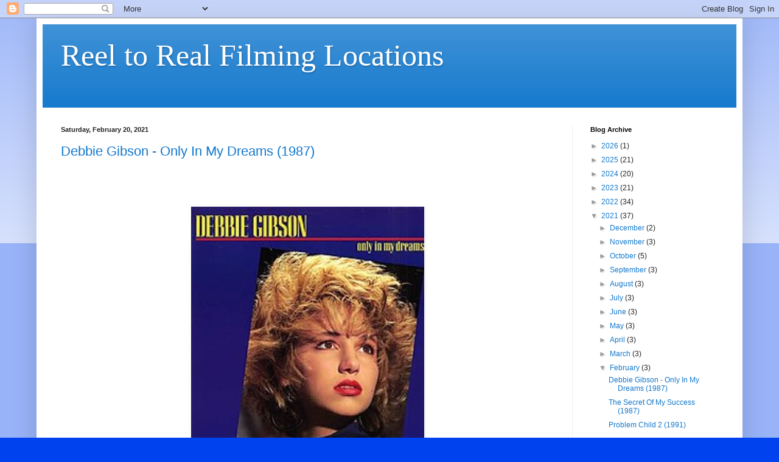

--- FILE ---
content_type: text/html; charset=UTF-8
request_url: https://rtrlocations.blogspot.com/2021/02/
body_size: 23767
content:
<!DOCTYPE html>
<html class='v2' dir='ltr' lang='en'>
<head>
<link href='https://www.blogger.com/static/v1/widgets/335934321-css_bundle_v2.css' rel='stylesheet' type='text/css'/>
<meta content='width=1100' name='viewport'/>
<meta content='text/html; charset=UTF-8' http-equiv='Content-Type'/>
<meta content='blogger' name='generator'/>
<link href='https://rtrlocations.blogspot.com/favicon.ico' rel='icon' type='image/x-icon'/>
<link href='https://rtrlocations.blogspot.com/2021/02/' rel='canonical'/>
<link rel="alternate" type="application/atom+xml" title="Reel to Real Filming Locations - Atom" href="https://rtrlocations.blogspot.com/feeds/posts/default" />
<link rel="alternate" type="application/rss+xml" title="Reel to Real Filming Locations - RSS" href="https://rtrlocations.blogspot.com/feeds/posts/default?alt=rss" />
<link rel="service.post" type="application/atom+xml" title="Reel to Real Filming Locations - Atom" href="https://www.blogger.com/feeds/8276468105903925222/posts/default" />
<!--Can't find substitution for tag [blog.ieCssRetrofitLinks]-->
<meta content='https://rtrlocations.blogspot.com/2021/02/' property='og:url'/>
<meta content='Reel to Real Filming Locations' property='og:title'/>
<meta content='' property='og:description'/>
<title>Reel to Real Filming Locations: February 2021</title>
<style id='page-skin-1' type='text/css'><!--
/*
-----------------------------------------------
Blogger Template Style
Name:     Simple
Designer: Blogger
URL:      www.blogger.com
----------------------------------------------- */
/* Content
----------------------------------------------- */
body {
font: normal normal 12px Arial, Tahoma, Helvetica, FreeSans, sans-serif;
color: #222222;
background: #0043ee none repeat scroll top left;
padding: 0 40px 40px 40px;
}
html body .region-inner {
min-width: 0;
max-width: 100%;
width: auto;
}
h2 {
font-size: 22px;
}
a:link {
text-decoration:none;
color: #1177cc;
}
a:visited {
text-decoration:none;
color: #888888;
}
a:hover {
text-decoration:underline;
color: #0065ff;
}
.body-fauxcolumn-outer .fauxcolumn-inner {
background: transparent url(https://resources.blogblog.com/blogblog/data/1kt/simple/body_gradient_tile_light.png) repeat scroll top left;
_background-image: none;
}
.body-fauxcolumn-outer .cap-top {
position: absolute;
z-index: 1;
height: 400px;
width: 100%;
}
.body-fauxcolumn-outer .cap-top .cap-left {
width: 100%;
background: transparent url(https://resources.blogblog.com/blogblog/data/1kt/simple/gradients_light.png) repeat-x scroll top left;
_background-image: none;
}
.content-outer {
-moz-box-shadow: 0 0 40px rgba(0, 0, 0, .15);
-webkit-box-shadow: 0 0 5px rgba(0, 0, 0, .15);
-goog-ms-box-shadow: 0 0 10px #333333;
box-shadow: 0 0 40px rgba(0, 0, 0, .15);
margin-bottom: 1px;
}
.content-inner {
padding: 10px 10px;
}
.content-inner {
background-color: #ffffff;
}
/* Header
----------------------------------------------- */
.header-outer {
background: #1177cc url(//www.blogblog.com/1kt/simple/gradients_light.png) repeat-x scroll 0 -400px;
_background-image: none;
}
.Header h1 {
font: normal normal 50px Georgia, Utopia, 'Palatino Linotype', Palatino, serif;
color: #ffffff;
text-shadow: 1px 2px 3px rgba(0, 0, 0, .2);
}
.Header h1 a {
color: #ffffff;
}
.Header .description {
font-size: 140%;
color: #ffffff;
}
.header-inner .Header .titlewrapper {
padding: 22px 30px;
}
.header-inner .Header .descriptionwrapper {
padding: 0 30px;
}
/* Tabs
----------------------------------------------- */
.tabs-inner .section:first-child {
border-top: 0 solid #eeeeee;
}
.tabs-inner .section:first-child ul {
margin-top: -0;
border-top: 0 solid #eeeeee;
border-left: 0 solid #eeeeee;
border-right: 0 solid #eeeeee;
}
.tabs-inner .widget ul {
background: #f5f5f5 url(https://resources.blogblog.com/blogblog/data/1kt/simple/gradients_light.png) repeat-x scroll 0 -800px;
_background-image: none;
border-bottom: 1px solid #eeeeee;
margin-top: 0;
margin-left: -30px;
margin-right: -30px;
}
.tabs-inner .widget li a {
display: inline-block;
padding: .6em 1em;
font: normal normal 14px Arial, Tahoma, Helvetica, FreeSans, sans-serif;
color: #999999;
border-left: 1px solid #ffffff;
border-right: 1px solid #eeeeee;
}
.tabs-inner .widget li:first-child a {
border-left: none;
}
.tabs-inner .widget li.selected a, .tabs-inner .widget li a:hover {
color: #000000;
background-color: #eeeeee;
text-decoration: none;
}
/* Columns
----------------------------------------------- */
.main-outer {
border-top: 0 solid #eeeeee;
}
.fauxcolumn-left-outer .fauxcolumn-inner {
border-right: 1px solid #eeeeee;
}
.fauxcolumn-right-outer .fauxcolumn-inner {
border-left: 1px solid #eeeeee;
}
/* Headings
----------------------------------------------- */
div.widget > h2,
div.widget h2.title {
margin: 0 0 1em 0;
font: normal bold 11px Arial, Tahoma, Helvetica, FreeSans, sans-serif;
color: #000000;
}
/* Widgets
----------------------------------------------- */
.widget .zippy {
color: #999999;
text-shadow: 2px 2px 1px rgba(0, 0, 0, .1);
}
.widget .popular-posts ul {
list-style: none;
}
/* Posts
----------------------------------------------- */
h2.date-header {
font: normal bold 11px Arial, Tahoma, Helvetica, FreeSans, sans-serif;
}
.date-header span {
background-color: transparent;
color: #222222;
padding: inherit;
letter-spacing: inherit;
margin: inherit;
}
.main-inner {
padding-top: 30px;
padding-bottom: 30px;
}
.main-inner .column-center-inner {
padding: 0 15px;
}
.main-inner .column-center-inner .section {
margin: 0 15px;
}
.post {
margin: 0 0 25px 0;
}
h3.post-title, .comments h4 {
font: normal normal 22px Arial, Tahoma, Helvetica, FreeSans, sans-serif;
margin: .75em 0 0;
}
.post-body {
font-size: 110%;
line-height: 1.4;
position: relative;
}
.post-body img, .post-body .tr-caption-container, .Profile img, .Image img,
.BlogList .item-thumbnail img {
padding: 2px;
background: #ffffff;
border: 1px solid #eeeeee;
-moz-box-shadow: 1px 1px 5px rgba(0, 0, 0, .1);
-webkit-box-shadow: 1px 1px 5px rgba(0, 0, 0, .1);
box-shadow: 1px 1px 5px rgba(0, 0, 0, .1);
}
.post-body img, .post-body .tr-caption-container {
padding: 5px;
}
.post-body .tr-caption-container {
color: #222222;
}
.post-body .tr-caption-container img {
padding: 0;
background: transparent;
border: none;
-moz-box-shadow: 0 0 0 rgba(0, 0, 0, .1);
-webkit-box-shadow: 0 0 0 rgba(0, 0, 0, .1);
box-shadow: 0 0 0 rgba(0, 0, 0, .1);
}
.post-header {
margin: 0 0 1.5em;
line-height: 1.6;
font-size: 90%;
}
.post-footer {
margin: 20px -2px 0;
padding: 5px 10px;
color: #666666;
background-color: #f9f9f9;
border-bottom: 1px solid #eeeeee;
line-height: 1.6;
font-size: 90%;
}
#comments .comment-author {
padding-top: 1.5em;
border-top: 1px solid #eeeeee;
background-position: 0 1.5em;
}
#comments .comment-author:first-child {
padding-top: 0;
border-top: none;
}
.avatar-image-container {
margin: .2em 0 0;
}
#comments .avatar-image-container img {
border: 1px solid #eeeeee;
}
/* Comments
----------------------------------------------- */
.comments .comments-content .icon.blog-author {
background-repeat: no-repeat;
background-image: url([data-uri]);
}
.comments .comments-content .loadmore a {
border-top: 1px solid #999999;
border-bottom: 1px solid #999999;
}
.comments .comment-thread.inline-thread {
background-color: #f9f9f9;
}
.comments .continue {
border-top: 2px solid #999999;
}
/* Accents
---------------------------------------------- */
.section-columns td.columns-cell {
border-left: 1px solid #eeeeee;
}
.blog-pager {
background: transparent none no-repeat scroll top center;
}
.blog-pager-older-link, .home-link,
.blog-pager-newer-link {
background-color: #ffffff;
padding: 5px;
}
.footer-outer {
border-top: 0 dashed #bbbbbb;
}
/* Mobile
----------------------------------------------- */
body.mobile  {
background-size: auto;
}
.mobile .body-fauxcolumn-outer {
background: transparent none repeat scroll top left;
}
.mobile .body-fauxcolumn-outer .cap-top {
background-size: 100% auto;
}
.mobile .content-outer {
-webkit-box-shadow: 0 0 3px rgba(0, 0, 0, .15);
box-shadow: 0 0 3px rgba(0, 0, 0, .15);
}
.mobile .tabs-inner .widget ul {
margin-left: 0;
margin-right: 0;
}
.mobile .post {
margin: 0;
}
.mobile .main-inner .column-center-inner .section {
margin: 0;
}
.mobile .date-header span {
padding: 0.1em 10px;
margin: 0 -10px;
}
.mobile h3.post-title {
margin: 0;
}
.mobile .blog-pager {
background: transparent none no-repeat scroll top center;
}
.mobile .footer-outer {
border-top: none;
}
.mobile .main-inner, .mobile .footer-inner {
background-color: #ffffff;
}
.mobile-index-contents {
color: #222222;
}
.mobile-link-button {
background-color: #1177cc;
}
.mobile-link-button a:link, .mobile-link-button a:visited {
color: #ffffff;
}
.mobile .tabs-inner .section:first-child {
border-top: none;
}
.mobile .tabs-inner .PageList .widget-content {
background-color: #eeeeee;
color: #000000;
border-top: 1px solid #eeeeee;
border-bottom: 1px solid #eeeeee;
}
.mobile .tabs-inner .PageList .widget-content .pagelist-arrow {
border-left: 1px solid #eeeeee;
}
.post-body img {
padding:0;
border:0;
vertical-align:bottom;
height:auto;
}
--></style>
<style id='template-skin-1' type='text/css'><!--
body {
min-width: 1160px;
}
.content-outer, .content-fauxcolumn-outer, .region-inner {
min-width: 1160px;
max-width: 1160px;
_width: 1160px;
}
.main-inner .columns {
padding-left: 0px;
padding-right: 270px;
}
.main-inner .fauxcolumn-center-outer {
left: 0px;
right: 270px;
/* IE6 does not respect left and right together */
_width: expression(this.parentNode.offsetWidth -
parseInt("0px") -
parseInt("270px") + 'px');
}
.main-inner .fauxcolumn-left-outer {
width: 0px;
}
.main-inner .fauxcolumn-right-outer {
width: 270px;
}
.main-inner .column-left-outer {
width: 0px;
right: 100%;
margin-left: -0px;
}
.main-inner .column-right-outer {
width: 270px;
margin-right: -270px;
}
#layout {
min-width: 0;
}
#layout .content-outer {
min-width: 0;
width: 800px;
}
#layout .region-inner {
min-width: 0;
width: auto;
}
body#layout div.add_widget {
padding: 8px;
}
body#layout div.add_widget a {
margin-left: 32px;
}
--></style>
<link href='https://www.blogger.com/dyn-css/authorization.css?targetBlogID=8276468105903925222&amp;zx=990a90ce-2b1e-4050-948a-3325bf844f35' media='none' onload='if(media!=&#39;all&#39;)media=&#39;all&#39;' rel='stylesheet'/><noscript><link href='https://www.blogger.com/dyn-css/authorization.css?targetBlogID=8276468105903925222&amp;zx=990a90ce-2b1e-4050-948a-3325bf844f35' rel='stylesheet'/></noscript>
<meta name='google-adsense-platform-account' content='ca-host-pub-1556223355139109'/>
<meta name='google-adsense-platform-domain' content='blogspot.com'/>

<!-- data-ad-client=ca-pub-3852989703170174 -->

</head>
<body class='loading variant-bold'>
<div class='navbar section' id='navbar' name='Navbar'><div class='widget Navbar' data-version='1' id='Navbar1'><script type="text/javascript">
    function setAttributeOnload(object, attribute, val) {
      if(window.addEventListener) {
        window.addEventListener('load',
          function(){ object[attribute] = val; }, false);
      } else {
        window.attachEvent('onload', function(){ object[attribute] = val; });
      }
    }
  </script>
<div id="navbar-iframe-container"></div>
<script type="text/javascript" src="https://apis.google.com/js/platform.js"></script>
<script type="text/javascript">
      gapi.load("gapi.iframes:gapi.iframes.style.bubble", function() {
        if (gapi.iframes && gapi.iframes.getContext) {
          gapi.iframes.getContext().openChild({
              url: 'https://www.blogger.com/navbar/8276468105903925222?origin\x3dhttps://rtrlocations.blogspot.com',
              where: document.getElementById("navbar-iframe-container"),
              id: "navbar-iframe"
          });
        }
      });
    </script><script type="text/javascript">
(function() {
var script = document.createElement('script');
script.type = 'text/javascript';
script.src = '//pagead2.googlesyndication.com/pagead/js/google_top_exp.js';
var head = document.getElementsByTagName('head')[0];
if (head) {
head.appendChild(script);
}})();
</script>
</div></div>
<div class='body-fauxcolumns'>
<div class='fauxcolumn-outer body-fauxcolumn-outer'>
<div class='cap-top'>
<div class='cap-left'></div>
<div class='cap-right'></div>
</div>
<div class='fauxborder-left'>
<div class='fauxborder-right'></div>
<div class='fauxcolumn-inner'>
</div>
</div>
<div class='cap-bottom'>
<div class='cap-left'></div>
<div class='cap-right'></div>
</div>
</div>
</div>
<div class='content'>
<div class='content-fauxcolumns'>
<div class='fauxcolumn-outer content-fauxcolumn-outer'>
<div class='cap-top'>
<div class='cap-left'></div>
<div class='cap-right'></div>
</div>
<div class='fauxborder-left'>
<div class='fauxborder-right'></div>
<div class='fauxcolumn-inner'>
</div>
</div>
<div class='cap-bottom'>
<div class='cap-left'></div>
<div class='cap-right'></div>
</div>
</div>
</div>
<div class='content-outer'>
<div class='content-cap-top cap-top'>
<div class='cap-left'></div>
<div class='cap-right'></div>
</div>
<div class='fauxborder-left content-fauxborder-left'>
<div class='fauxborder-right content-fauxborder-right'></div>
<div class='content-inner'>
<header>
<div class='header-outer'>
<div class='header-cap-top cap-top'>
<div class='cap-left'></div>
<div class='cap-right'></div>
</div>
<div class='fauxborder-left header-fauxborder-left'>
<div class='fauxborder-right header-fauxborder-right'></div>
<div class='region-inner header-inner'>
<div class='header section' id='header' name='Header'><div class='widget Header' data-version='1' id='Header1'>
<div id='header-inner'>
<div class='titlewrapper'>
<h1 class='title'>
<a href='https://rtrlocations.blogspot.com/'>
Reel to Real Filming Locations
</a>
</h1>
</div>
<div class='descriptionwrapper'>
<p class='description'><span>
</span></p>
</div>
</div>
</div></div>
</div>
</div>
<div class='header-cap-bottom cap-bottom'>
<div class='cap-left'></div>
<div class='cap-right'></div>
</div>
</div>
</header>
<div class='tabs-outer'>
<div class='tabs-cap-top cap-top'>
<div class='cap-left'></div>
<div class='cap-right'></div>
</div>
<div class='fauxborder-left tabs-fauxborder-left'>
<div class='fauxborder-right tabs-fauxborder-right'></div>
<div class='region-inner tabs-inner'>
<div class='tabs no-items section' id='crosscol' name='Cross-Column'></div>
<div class='tabs no-items section' id='crosscol-overflow' name='Cross-Column 2'></div>
</div>
</div>
<div class='tabs-cap-bottom cap-bottom'>
<div class='cap-left'></div>
<div class='cap-right'></div>
</div>
</div>
<div class='main-outer'>
<div class='main-cap-top cap-top'>
<div class='cap-left'></div>
<div class='cap-right'></div>
</div>
<div class='fauxborder-left main-fauxborder-left'>
<div class='fauxborder-right main-fauxborder-right'></div>
<div class='region-inner main-inner'>
<div class='columns fauxcolumns'>
<div class='fauxcolumn-outer fauxcolumn-center-outer'>
<div class='cap-top'>
<div class='cap-left'></div>
<div class='cap-right'></div>
</div>
<div class='fauxborder-left'>
<div class='fauxborder-right'></div>
<div class='fauxcolumn-inner'>
</div>
</div>
<div class='cap-bottom'>
<div class='cap-left'></div>
<div class='cap-right'></div>
</div>
</div>
<div class='fauxcolumn-outer fauxcolumn-left-outer'>
<div class='cap-top'>
<div class='cap-left'></div>
<div class='cap-right'></div>
</div>
<div class='fauxborder-left'>
<div class='fauxborder-right'></div>
<div class='fauxcolumn-inner'>
</div>
</div>
<div class='cap-bottom'>
<div class='cap-left'></div>
<div class='cap-right'></div>
</div>
</div>
<div class='fauxcolumn-outer fauxcolumn-right-outer'>
<div class='cap-top'>
<div class='cap-left'></div>
<div class='cap-right'></div>
</div>
<div class='fauxborder-left'>
<div class='fauxborder-right'></div>
<div class='fauxcolumn-inner'>
</div>
</div>
<div class='cap-bottom'>
<div class='cap-left'></div>
<div class='cap-right'></div>
</div>
</div>
<!-- corrects IE6 width calculation -->
<div class='columns-inner'>
<div class='column-center-outer'>
<div class='column-center-inner'>
<div class='main section' id='main' name='Main'><div class='widget Blog' data-version='1' id='Blog1'>
<div class='blog-posts hfeed'>

          <div class="date-outer">
        
<h2 class='date-header'><span>Saturday, February 20, 2021</span></h2>

          <div class="date-posts">
        
<div class='post-outer'>
<div class='post hentry uncustomized-post-template' itemprop='blogPost' itemscope='itemscope' itemtype='http://schema.org/BlogPosting'>
<meta content='https://blogger.googleusercontent.com/img/b/R29vZ2xl/AVvXsEjd-BzQha3IMQ4evsdTeynXfO_irYsRfJWDRtEkUaRlU-V455T0OgOqsHhFLXbcm8YytVfTm81Yx2lOQ48AkA497ZNV-QqSJB-vfgxNpW5FKhhhk92Sn07C676DNqsSd98o4pd1i8SZYWQs/w383-h400/Screen+Shot+2021-02-19+at+10.05.42+PM.png' itemprop='image_url'/>
<meta content='8276468105903925222' itemprop='blogId'/>
<meta content='2322752164186578544' itemprop='postId'/>
<a name='2322752164186578544'></a>
<h3 class='post-title entry-title' itemprop='name'>
<a href='https://rtrlocations.blogspot.com/2021/02/debbie-gibson-only-in-my-dreams-1987.html'>Debbie Gibson - Only In My Dreams (1987)</a>
</h3>
<div class='post-header'>
<div class='post-header-line-1'></div>
</div>
<div class='post-body entry-content' id='post-body-2322752164186578544' itemprop='description articleBody'>
<p>&nbsp;</p><p><br /></p><div class="separator" style="clear: both; text-align: center;"><a href="https://blogger.googleusercontent.com/img/b/R29vZ2xl/AVvXsEjd-BzQha3IMQ4evsdTeynXfO_irYsRfJWDRtEkUaRlU-V455T0OgOqsHhFLXbcm8YytVfTm81Yx2lOQ48AkA497ZNV-QqSJB-vfgxNpW5FKhhhk92Sn07C676DNqsSd98o4pd1i8SZYWQs/s230/Screen+Shot+2021-02-19+at+10.05.42+PM.png" style="margin-left: 1em; margin-right: 1em;"><img border="0" data-original-height="230" data-original-width="220" height="400" src="https://blogger.googleusercontent.com/img/b/R29vZ2xl/AVvXsEjd-BzQha3IMQ4evsdTeynXfO_irYsRfJWDRtEkUaRlU-V455T0OgOqsHhFLXbcm8YytVfTm81Yx2lOQ48AkA497ZNV-QqSJB-vfgxNpW5FKhhhk92Sn07C676DNqsSd98o4pd1i8SZYWQs/w383-h400/Screen+Shot+2021-02-19+at+10.05.42+PM.png" width="383" /></a></div><br /><p></p><p><br /></p><p><span style="font-size: x-large;">There is no argument that&nbsp;<a href="https://rtrlocations.blogspot.com/2016/01/madonna-papa-dont-preach-1986.html">Madonna</a>&nbsp;was The Queen of Pop during the 1980s.&nbsp; Alisha and Regina were among the princesses attempting to de-thrown her, the latter recording a song she had written for Madonna but was rejected.&nbsp; While they saw mild success, neither came close to Long Island singer Debbie Gibson.&nbsp; Her debut album, Out Of The Blue, spawned four top 5 singles and sold over three million copies.&nbsp;</span></p><p><span style="font-size: x-large;">Her lead single, Only In My Dreams, equipped with requisite sax solo, reached number four and went gold.&nbsp; For the video, it seems Debbie's dream guy has taken interest as they frolic on the beach.&nbsp; She realizes it happened, wait for it....only in her dream,&nbsp; leaving the viewer to think she is alone now ;-)&nbsp;&nbsp;</span></p><p><span style="font-size: x-large;"><br /></span></p><p><span style="font-size: x-large;">Only in My Dreams was filmed in Asbury Park, NJ</span></p><div style="text-align: left;"><span style="font-size: x-large;"><br /></span><span style="font-size: x-large;"><b>Location:</b> The Carousel<br /></span><span style="font-size: x-large;"><b>Address:</b> 700 Ocean Avenue, Asbury Park, NJ</span></div><div style="text-align: left;"><div class="separator" style="clear: both; text-align: center;"><br /></div></div><div style="text-align: left;"><div style="text-align: left;"><br /></div><div style="text-align: left;"><br /></div><div style="text-align: left;"><br /></div><div class="separator" style="clear: both; text-align: center;"><a href="https://blogger.googleusercontent.com/img/b/R29vZ2xl/AVvXsEhupIcqm_m12eNgZDlC5XJ4PqAvSjk-uH6ZNXCsdx1ZsGY2qBElUDGSC9EGqgGMV0NfmkHFCOKqkieZnYJzJ10awePmk1sthwDJefVu_4hCvW456-jIRjzFmE-dLFLW52Ao-aQ3gBw15xqW/s550/Screen+Shot+2021-02-19+at+10.33.01+PM.png" imageanchor="1" style="margin-left: 1em; margin-right: 1em; text-align: center;"><img border="0" data-original-height="411" data-original-width="550" height="299" src="https://blogger.googleusercontent.com/img/b/R29vZ2xl/AVvXsEhupIcqm_m12eNgZDlC5XJ4PqAvSjk-uH6ZNXCsdx1ZsGY2qBElUDGSC9EGqgGMV0NfmkHFCOKqkieZnYJzJ10awePmk1sthwDJefVu_4hCvW456-jIRjzFmE-dLFLW52Ao-aQ3gBw15xqW/w400-h299/Screen+Shot+2021-02-19+at+10.33.01+PM.png" width="400" /></a></div><div class="separator" style="clear: both; text-align: center;"><a href="https://blogger.googleusercontent.com/img/b/R29vZ2xl/AVvXsEh8cAJm3W5Zr_KD8fRMwALn3cqENQz_lTDOa158hUvscgU8sZE9jmIQz1LXwgLQp66gpQZuB2gEJGKFZsY5tslammRhu1U8l67yXtSjAEKfgcPQL67RHHYzXD6m4zCUoIob5EqiLvNrKBaP/s2048/7WSNmTvBSTCWV5PM1s9tZg.jpg" imageanchor="1" style="margin-left: 1em; margin-right: 1em;"><img border="0" data-original-height="1536" data-original-width="2048" height="300" src="https://blogger.googleusercontent.com/img/b/R29vZ2xl/AVvXsEh8cAJm3W5Zr_KD8fRMwALn3cqENQz_lTDOa158hUvscgU8sZE9jmIQz1LXwgLQp66gpQZuB2gEJGKFZsY5tslammRhu1U8l67yXtSjAEKfgcPQL67RHHYzXD6m4zCUoIob5EqiLvNrKBaP/w400-h300/7WSNmTvBSTCWV5PM1s9tZg.jpg" width="400" /></a></div><br /><div class="separator" style="clear: both; text-align: center;"><br /></div></div><div><br /></div><br /><div class="separator" style="clear: both; text-align: center;"><a href="https://blogger.googleusercontent.com/img/b/R29vZ2xl/AVvXsEivxyV4TDpeAgrM7p3T75gSZbBVFjwx6SHihiggkVnYG-QcaK2gqmXGw-DTU0Zs3cIAEx0BiH2Int1egz072HPHnt56OfMp-nweTx7MreozyV1aOAiUWRTQ0W6lRhpfypg5mbrcgrHOxnu6/s553/Screen+Shot+2021-02-20+at+12.42.45+PM.png" imageanchor="1" style="margin-left: 1em; margin-right: 1em;"><img border="0" data-original-height="412" data-original-width="553" height="297" src="https://blogger.googleusercontent.com/img/b/R29vZ2xl/AVvXsEivxyV4TDpeAgrM7p3T75gSZbBVFjwx6SHihiggkVnYG-QcaK2gqmXGw-DTU0Zs3cIAEx0BiH2Int1egz072HPHnt56OfMp-nweTx7MreozyV1aOAiUWRTQ0W6lRhpfypg5mbrcgrHOxnu6/w400-h297/Screen+Shot+2021-02-20+at+12.42.45+PM.png" width="400" /></a></div><div class="separator" style="clear: both; text-align: center;"><a href="https://blogger.googleusercontent.com/img/b/R29vZ2xl/AVvXsEiOA7vVSARFvzBwlPdNokR6tO8cXf44rjN4bmt-Np27qr-gptb3PDUq7p5jaHW355F1bDT1XHjRJ7ND4YaxYsKlIJAm2DipzlMVppQ9mm8dn9aHQ-WHgD8Hd-x1VwtBlKT7xWex4A1l29YV/s401/Screen+Shot+2021-02-20+at+1.49.02+PM.png" imageanchor="1" style="margin-left: 1em; margin-right: 1em;"><img border="0" data-original-height="355" data-original-width="401" height="354" src="https://blogger.googleusercontent.com/img/b/R29vZ2xl/AVvXsEiOA7vVSARFvzBwlPdNokR6tO8cXf44rjN4bmt-Np27qr-gptb3PDUq7p5jaHW355F1bDT1XHjRJ7ND4YaxYsKlIJAm2DipzlMVppQ9mm8dn9aHQ-WHgD8Hd-x1VwtBlKT7xWex4A1l29YV/w400-h354/Screen+Shot+2021-02-20+at+1.49.02+PM.png" width="400" /></a></div><br /><div><br /></div><div class="separator" style="clear: both; text-align: center;"><br /></div><div class="separator" style="clear: both; text-align: center;"><br /></div><div class="separator" style="clear: both; text-align: center;"><a href="https://blogger.googleusercontent.com/img/b/R29vZ2xl/AVvXsEix9lMaQD2jP-9uiSDInh1hHHsWth2HqfX5thqbblhd9bGagmKPqq5f8oQlA9T11yPvO_xt5uIWAcDudj8ZB02pn1BtgAzn5yaVUj5wOuYKC7yZvfvln2eDL84tijqqA83c9En3eruTZkad/s2048/E8iiLqDxRZ6WcHNvl3CGpw.jpg" imageanchor="1" style="margin-left: 1em; margin-right: 1em;"><img border="0" data-original-height="1536" data-original-width="2048" height="300" src="https://blogger.googleusercontent.com/img/b/R29vZ2xl/AVvXsEix9lMaQD2jP-9uiSDInh1hHHsWth2HqfX5thqbblhd9bGagmKPqq5f8oQlA9T11yPvO_xt5uIWAcDudj8ZB02pn1BtgAzn5yaVUj5wOuYKC7yZvfvln2eDL84tijqqA83c9En3eruTZkad/w400-h300/E8iiLqDxRZ6WcHNvl3CGpw.jpg" width="400" /></a></div><br /><div class="separator" style="clear: both; text-align: center;"><br /></div><div class="separator" style="clear: both; text-align: center;"><br /></div><div class="separator" style="clear: both; text-align: center;"><br /></div><div style="text-align: left;"><div class="separator" style="clear: both; text-align: center;"><a href="https://blogger.googleusercontent.com/img/b/R29vZ2xl/AVvXsEix4DWmW1EHTDD2YB6usqeKFb6qa_sb9921GmR7Gjna_TXQDHhKiqYW0W177JUyrma5VXa5G49CoHEgNlx_Zfr3HRBiPAzzvf1myZiJjuJFiwLM0_kOYe22oA7kpmJ-Y39u1ACGBr4oPoku/s2048/IMG_0385.jpg" imageanchor="1" style="margin-left: 1em; margin-right: 1em;"><img border="0" data-original-height="1536" data-original-width="2048" height="300" src="https://blogger.googleusercontent.com/img/b/R29vZ2xl/AVvXsEix4DWmW1EHTDD2YB6usqeKFb6qa_sb9921GmR7Gjna_TXQDHhKiqYW0W177JUyrma5VXa5G49CoHEgNlx_Zfr3HRBiPAzzvf1myZiJjuJFiwLM0_kOYe22oA7kpmJ-Y39u1ACGBr4oPoku/w400-h300/IMG_0385.jpg" width="400" /></a></div><br /><span style="font-size: x-large;"><br /></span></div><div style="text-align: left;"><span style="font-size: x-large;"><br /></span></div><div style="text-align: left;"><span style="font-size: x-large;"><b>Location:</b> The Pillars<br /><b>Address:</b> 1300 Ocean Avenue, Asbury Park, NJ&nbsp; Asbury Park Convention Hall</span></div><p><br /></p><p><br /></p><div class="separator" style="clear: both; text-align: center;"><a href="https://blogger.googleusercontent.com/img/b/R29vZ2xl/AVvXsEjXWpxmtl1YY9xcNbq22Qxgmfr9JQwvQDscV89SOWdcNlu_FplZRWQ_Crw7At9gjz7PK_fr1ftwCiu7eghRbLzpo3LLtktjDugvgX6q_XF2Cri8ECgXb0KV8oEQW8fzjkcicrs6JnFi_f1I/s552/Screen+Shot+2021-02-19+at+10.24.34+PM.png" imageanchor="1" style="margin-left: 1em; margin-right: 1em;"><img border="0" data-original-height="413" data-original-width="552" height="299" src="https://blogger.googleusercontent.com/img/b/R29vZ2xl/AVvXsEjXWpxmtl1YY9xcNbq22Qxgmfr9JQwvQDscV89SOWdcNlu_FplZRWQ_Crw7At9gjz7PK_fr1ftwCiu7eghRbLzpo3LLtktjDugvgX6q_XF2Cri8ECgXb0KV8oEQW8fzjkcicrs6JnFi_f1I/w400-h299/Screen+Shot+2021-02-19+at+10.24.34+PM.png" width="400" /></a></div><div class="separator" style="clear: both; text-align: center;"><a href="https://blogger.googleusercontent.com/img/b/R29vZ2xl/AVvXsEjnPGTGcZLq6EhbCi06SZMiEuUhwEnrQAp2QwtEsDnlBLlTnIM3L6Zk2p78u3v5CfJysVe4FKwoox7V8Hqt-KMX6Lok3QZxewaDobM_1xf-sD1YVyhkOoxRzoZ98EbnoHFbDVfDdEFuVmth/s1748/IMG_1840.jpg" imageanchor="1" style="margin-left: 1em; margin-right: 1em;"><img border="0" data-original-height="1437" data-original-width="1748" height="329" src="https://blogger.googleusercontent.com/img/b/R29vZ2xl/AVvXsEjnPGTGcZLq6EhbCi06SZMiEuUhwEnrQAp2QwtEsDnlBLlTnIM3L6Zk2p78u3v5CfJysVe4FKwoox7V8Hqt-KMX6Lok3QZxewaDobM_1xf-sD1YVyhkOoxRzoZ98EbnoHFbDVfDdEFuVmth/w400-h329/IMG_1840.jpg" width="400" /></a></div><div class="separator" style="clear: both; text-align: center;"><br /></div><div class="separator" style="clear: both; text-align: center;"><br /></div><div class="separator" style="clear: both; text-align: center;"><br /></div><div class="separator" style="clear: both; text-align: center;"><a href="https://blogger.googleusercontent.com/img/b/R29vZ2xl/AVvXsEh551RAjCtBOD3vSS4zQe8oY3gHaFJSG1PcNQLysjyWumO1m4LqS1W_SKirtb-B3z9dJKTjSfzsfSlqZxFHT5k-r5fR2H3IadlA7dKPLT0c4TiDhAYCvZbOObuiS8a_0I3cM6tXjhae3-lh/s546/Screen+Shot+2021-02-19+at+11.50.01+PM.png" imageanchor="1" style="margin-left: 1em; margin-right: 1em;"><img border="0" data-original-height="412" data-original-width="546" height="301" src="https://blogger.googleusercontent.com/img/b/R29vZ2xl/AVvXsEh551RAjCtBOD3vSS4zQe8oY3gHaFJSG1PcNQLysjyWumO1m4LqS1W_SKirtb-B3z9dJKTjSfzsfSlqZxFHT5k-r5fR2H3IadlA7dKPLT0c4TiDhAYCvZbOObuiS8a_0I3cM6tXjhae3-lh/w400-h301/Screen+Shot+2021-02-19+at+11.50.01+PM.png" width="400" /></a></div><div class="separator" style="clear: both; text-align: center;"><a href="https://blogger.googleusercontent.com/img/b/R29vZ2xl/AVvXsEhWG_zUQSoFBXSSc51Sii6Q7hs5AoOTO5_WzWZ31M23Kga0fpdcJ10Ogy4aK0a5YzghMwLxwfFPWx8i8EGk1x8qwH3CEJtvbrEqAhN94ywEXIlj_KnoclziQAzYZ9o0Gl7g7GbEuguqEJgq/s2048/WH59b2nKTSiKxnpaKO1tnw.jpg" imageanchor="1" style="margin-left: 1em; margin-right: 1em;"><img border="0" data-original-height="1536" data-original-width="2048" height="300" src="https://blogger.googleusercontent.com/img/b/R29vZ2xl/AVvXsEhWG_zUQSoFBXSSc51Sii6Q7hs5AoOTO5_WzWZ31M23Kga0fpdcJ10Ogy4aK0a5YzghMwLxwfFPWx8i8EGk1x8qwH3CEJtvbrEqAhN94ywEXIlj_KnoclziQAzYZ9o0Gl7g7GbEuguqEJgq/w400-h300/WH59b2nKTSiKxnpaKO1tnw.jpg" width="400" /></a></div><br /><p><br /></p><p><br /></p><div class="separator" style="clear: both; text-align: center;"><a href="https://blogger.googleusercontent.com/img/b/R29vZ2xl/AVvXsEilOLW5oeALQyFF6yuYwzn_s2e5ljxDuVNzrmxQfHGhmzb9CkJDGRhTUyuBNfGn22VmTV4r7jJh238krLEDrRrFPgxyJCAAt-JTeNpqUZMPxnr9y18JbnWid_mEwsFtpoc_kZn9yv7dz9LW/s2048/1Z3saVC6RtOy2P3pqtSepQ.jpg" imageanchor="1" style="margin-left: 1em; margin-right: 1em;"><img border="0" data-original-height="1536" data-original-width="2048" height="300" src="https://blogger.googleusercontent.com/img/b/R29vZ2xl/AVvXsEilOLW5oeALQyFF6yuYwzn_s2e5ljxDuVNzrmxQfHGhmzb9CkJDGRhTUyuBNfGn22VmTV4r7jJh238krLEDrRrFPgxyJCAAt-JTeNpqUZMPxnr9y18JbnWid_mEwsFtpoc_kZn9yv7dz9LW/w400-h300/1Z3saVC6RtOy2P3pqtSepQ.jpg" width="400" /></a></div><br /><p><br /></p><p><br /></p><p><span style="font-size: x-large;"><b>Locations Visited:</b> January 2021</span></p><p><br /></p><p style="text-align: center;"><a href="https://rtrlocations.blogspot.com/p/locations-master-list.html"><span style="font-size: x-large;">Locations Master List</span></a><br /></p><div class="separator" style="clear: both; text-align: center;"><br /></div><br />
<div style='clear: both;'></div>
</div>
<div class='post-footer'>
<div class='post-footer-line post-footer-line-1'>
<span class='post-author vcard'>
Posted by
<span class='fn' itemprop='author' itemscope='itemscope' itemtype='http://schema.org/Person'>
<meta content='https://www.blogger.com/profile/03645779433449204892' itemprop='url'/>
<a class='g-profile' href='https://www.blogger.com/profile/03645779433449204892' rel='author' title='author profile'>
<span itemprop='name'>Brian Koppel</span>
</a>
</span>
</span>
<span class='post-timestamp'>
at
<meta content='https://rtrlocations.blogspot.com/2021/02/debbie-gibson-only-in-my-dreams-1987.html' itemprop='url'/>
<a class='timestamp-link' href='https://rtrlocations.blogspot.com/2021/02/debbie-gibson-only-in-my-dreams-1987.html' rel='bookmark' title='permanent link'><abbr class='published' itemprop='datePublished' title='2021-02-20T13:58:00-05:00'>1:58&#8239;PM</abbr></a>
</span>
<span class='post-comment-link'>
<a class='comment-link' href='https://rtrlocations.blogspot.com/2021/02/debbie-gibson-only-in-my-dreams-1987.html#comment-form' onclick=''>
No comments:
  </a>
</span>
<span class='post-icons'>
<span class='item-control blog-admin pid-2102225185'>
<a href='https://www.blogger.com/post-edit.g?blogID=8276468105903925222&postID=2322752164186578544&from=pencil' title='Edit Post'>
<img alt='' class='icon-action' height='18' src='https://resources.blogblog.com/img/icon18_edit_allbkg.gif' width='18'/>
</a>
</span>
</span>
<div class='post-share-buttons goog-inline-block'>
<a class='goog-inline-block share-button sb-email' href='https://www.blogger.com/share-post.g?blogID=8276468105903925222&postID=2322752164186578544&target=email' target='_blank' title='Email This'><span class='share-button-link-text'>Email This</span></a><a class='goog-inline-block share-button sb-blog' href='https://www.blogger.com/share-post.g?blogID=8276468105903925222&postID=2322752164186578544&target=blog' onclick='window.open(this.href, "_blank", "height=270,width=475"); return false;' target='_blank' title='BlogThis!'><span class='share-button-link-text'>BlogThis!</span></a><a class='goog-inline-block share-button sb-twitter' href='https://www.blogger.com/share-post.g?blogID=8276468105903925222&postID=2322752164186578544&target=twitter' target='_blank' title='Share to X'><span class='share-button-link-text'>Share to X</span></a><a class='goog-inline-block share-button sb-facebook' href='https://www.blogger.com/share-post.g?blogID=8276468105903925222&postID=2322752164186578544&target=facebook' onclick='window.open(this.href, "_blank", "height=430,width=640"); return false;' target='_blank' title='Share to Facebook'><span class='share-button-link-text'>Share to Facebook</span></a><a class='goog-inline-block share-button sb-pinterest' href='https://www.blogger.com/share-post.g?blogID=8276468105903925222&postID=2322752164186578544&target=pinterest' target='_blank' title='Share to Pinterest'><span class='share-button-link-text'>Share to Pinterest</span></a>
</div>
</div>
<div class='post-footer-line post-footer-line-2'>
<span class='post-labels'>
</span>
</div>
<div class='post-footer-line post-footer-line-3'>
<span class='post-location'>
</span>
</div>
</div>
</div>
</div>
<div class='inline-ad'>
<script async src="//pagead2.googlesyndication.com/pagead/js/adsbygoogle.js"></script>
<!-- rtrlocations_main_Blog1_1x1_as -->
<ins class="adsbygoogle"
     style="display:block"
     data-ad-client="ca-pub-3852989703170174"
     data-ad-host="ca-host-pub-1556223355139109"
     data-ad-host-channel="L0007"
     data-ad-slot="7306758243"
     data-ad-format="auto"></ins>
<script>
(adsbygoogle = window.adsbygoogle || []).push({});
</script>
</div>

          </div></div>
        

          <div class="date-outer">
        
<h2 class='date-header'><span>Sunday, February 14, 2021</span></h2>

          <div class="date-posts">
        
<div class='post-outer'>
<div class='post hentry uncustomized-post-template' itemprop='blogPost' itemscope='itemscope' itemtype='http://schema.org/BlogPosting'>
<meta content='https://blogger.googleusercontent.com/img/b/R29vZ2xl/AVvXsEj_cIyBv6P-YWfscpI-kCM2nvzgBs_r3N0J5DpU-kgJnCTybQJAR1QmydU6BDy5wJPVH145XlBOgE3JgCzh3AxO3yiX9KN9lr_DByukI6mFq9trJH-F8OUC6IvCFL0vwyDpkcdf9Y7nZFB9/w265-h400/Screen+Shot+2021-02-13+at+10.59.04+AM.png' itemprop='image_url'/>
<meta content='8276468105903925222' itemprop='blogId'/>
<meta content='25998966639169837' itemprop='postId'/>
<a name='25998966639169837'></a>
<h3 class='post-title entry-title' itemprop='name'>
<a href='https://rtrlocations.blogspot.com/2021/02/the-secret-of-my-success-1987.html'>The Secret Of My Success (1987)</a>
</h3>
<div class='post-header'>
<div class='post-header-line-1'></div>
</div>
<div class='post-body entry-content' id='post-body-25998966639169837' itemprop='description articleBody'>
<p>&nbsp;</p><div class="separator" style="clear: both; text-align: center;"><a href="https://blogger.googleusercontent.com/img/b/R29vZ2xl/AVvXsEj_cIyBv6P-YWfscpI-kCM2nvzgBs_r3N0J5DpU-kgJnCTybQJAR1QmydU6BDy5wJPVH145XlBOgE3JgCzh3AxO3yiX9KN9lr_DByukI6mFq9trJH-F8OUC6IvCFL0vwyDpkcdf9Y7nZFB9/s573/Screen+Shot+2021-02-13+at+10.59.04+AM.png" style="margin-left: 1em; margin-right: 1em;"><img border="0" data-original-height="573" data-original-width="379" height="400" src="https://blogger.googleusercontent.com/img/b/R29vZ2xl/AVvXsEj_cIyBv6P-YWfscpI-kCM2nvzgBs_r3N0J5DpU-kgJnCTybQJAR1QmydU6BDy5wJPVH145XlBOgE3JgCzh3AxO3yiX9KN9lr_DByukI6mFq9trJH-F8OUC6IvCFL0vwyDpkcdf9Y7nZFB9/w265-h400/Screen+Shot+2021-02-13+at+10.59.04+AM.png" width="265" /></a></div><br /><p><br /></p><p><span style="font-size: x-large;">Brantley Foster arrives in New York City, fresh off the bus from Kansas and with dreams of making it big in business.&nbsp; After discovering the Pemrose Corporation is making really bad decisions, he occupies a vacant office, adopts a fake name and carries out his mailroom responsibilities while making boardroom decisions.&nbsp; Hilarity ensues as Brantley also juggles two women, one that he's related to through marriage.&nbsp; Things look bleak when Brantley is exposed but in the end he succeeds both professionally and personally.&nbsp;</span></p><p><span style="font-size: x-large;">I'm a sucker for late 80s New York corporate jungle films like&nbsp;<a href="https://rtrlocations.blogspot.com/2015/12/baby-boom-1987.html">Baby Boom (1987)</a>,&nbsp;<a href="https://rtrlocations.blogspot.com/2015/12/wall-street-1987.html">Wall Street (1987)</a>&nbsp;and&nbsp;<a href="https://rtrlocations.blogspot.com/2015/12/working-girl-1988.html">Working Girl (1988)</a>.&nbsp; The Secret of My Success earns its place among them.&nbsp; While it may be a little uneven in tone,&nbsp;Brantley Foster is likeable enough to route for.&nbsp;&nbsp;</span><span style="font-size: x-large;">It may not have done as well as that <i>other</i>&nbsp;movie Michael J. Fox made in the 1980s, but The Secret of My Success did see success at the box office, grossing over 67 million dollars.&nbsp; The film ranked above other blockbusters from that year such as&nbsp;<a href="https://rtrlocations.blogspot.com/2017/02/dirty-dancing-1987.html">Dirty Dancing (1987)</a>&nbsp;and&nbsp;<a href="https://rtrlocations.blogspot.com/2020/06/robocop-1987.html">RoboCop (1987)</a>.&nbsp; It also featured a soundtrack with 80s staples&nbsp;<a href="https://rtrlocations.blogspot.com/2020/01/pat-benatar-love-is-battlefield-1983.html">Pat Benatar</a>&nbsp;and&nbsp;<a href="https://rtrlocations.blogspot.com/2016/10/bananarama-cruel-summer-1984.html">Bananarama</a>.</span></p><p><br /></p><p><span style="font-size: x-large;">The Secret of My Success was filmed in Katonah and New York, NY</span></p><p><span style="font-size: x-large;"><br /></span></p><div style="text-align: left;"><span style="font-size: x-large;"><b>Location:</b> The Foster Farm</span></div><div style="text-align: left;"><span style="font-size: x-large;"><b>Address:</b> 51 NY 100, Katonah, NY&nbsp; Muscoot Farm</span></div><div style="text-align: left;"><span style="font-size: x-large;"><br /></span></div><div style="text-align: left;"><br /></div><div style="text-align: left;"><br /></div><div style="text-align: left;"><div class="separator" style="clear: both; text-align: center;"><a href="https://blogger.googleusercontent.com/img/b/R29vZ2xl/AVvXsEjeE0_S6m_gpxflHlwg7tnjKzxawn19vYlk5IVb1bUHz5AcleQdwcVaTCxsbBHhqB8BZR1MkNkYnFPtPeCAy_9vHzn-3K4955g7ov4Jvb1bgiC54Zc8Av4O33xPWKcN35Oe1DhrDXtPzRNz/s824/Screen+Shot+2020-10-19+at+10.01.08+PM.png" style="margin-left: 1em; margin-right: 1em;"><img border="0" data-original-height="450" data-original-width="824" height="219" src="https://blogger.googleusercontent.com/img/b/R29vZ2xl/AVvXsEjeE0_S6m_gpxflHlwg7tnjKzxawn19vYlk5IVb1bUHz5AcleQdwcVaTCxsbBHhqB8BZR1MkNkYnFPtPeCAy_9vHzn-3K4955g7ov4Jvb1bgiC54Zc8Av4O33xPWKcN35Oe1DhrDXtPzRNz/w400-h219/Screen+Shot+2020-10-19+at+10.01.08+PM.png" width="400" /></a></div><div class="separator" style="clear: both; text-align: center;"><a href="https://blogger.googleusercontent.com/img/b/R29vZ2xl/AVvXsEiYLuaXE_xo9c_jKeKyKuCwgEQ38cXQ1KMJ1apvCZI7bNQ0L4mu4nzlNbDJkq7ZbuqYZUMKTAnkeZLIbRZD6lBQUuQ8bT4szErcloNqRr8zCI483yoO2WlXNQwI1okfrIwRMRVmUt-pxcA5/s385/Screen+Shot+2021-02-14+at+11.05.21+AM.png" imageanchor="1" style="margin-left: 1em; margin-right: 1em; text-align: center;"><img border="0" data-original-height="299" data-original-width="385" height="311" src="https://blogger.googleusercontent.com/img/b/R29vZ2xl/AVvXsEiYLuaXE_xo9c_jKeKyKuCwgEQ38cXQ1KMJ1apvCZI7bNQ0L4mu4nzlNbDJkq7ZbuqYZUMKTAnkeZLIbRZD6lBQUuQ8bT4szErcloNqRr8zCI483yoO2WlXNQwI1okfrIwRMRVmUt-pxcA5/w400-h311/Screen+Shot+2021-02-14+at+11.05.21+AM.png" width="400" /></a></div><div style="text-align: left;"></div><div style="text-align: left;"><br /></div><div style="text-align: left;"><br /></div><div style="text-align: left;"><br /></div><div class="separator" style="clear: both; text-align: center;"><a href="https://blogger.googleusercontent.com/img/b/R29vZ2xl/AVvXsEgAPT_7DZx3BFPwPbjI5cjVf3uaQdbcFDKLrLKgDz6awb47_xsrLon9tPV8RPn5xIbemqGF6zboyYsFGmeaEheYbntAdckdsfvrg8KUBzW7zdsEaXOMIAk057_UnA0EYaWnrq3Zv1KZ_MT8/s826/Screen+Shot+2020-10-19+at+10.17.44+PM.png" style="margin-left: 1em; margin-right: 1em; text-align: center;"><img border="0" data-original-height="449" data-original-width="826" height="217" src="https://blogger.googleusercontent.com/img/b/R29vZ2xl/AVvXsEgAPT_7DZx3BFPwPbjI5cjVf3uaQdbcFDKLrLKgDz6awb47_xsrLon9tPV8RPn5xIbemqGF6zboyYsFGmeaEheYbntAdckdsfvrg8KUBzW7zdsEaXOMIAk057_UnA0EYaWnrq3Zv1KZ_MT8/w400-h217/Screen+Shot+2020-10-19+at+10.17.44+PM.png" width="400" /></a></div><div class="separator" style="clear: both; text-align: center;"><a href="https://blogger.googleusercontent.com/img/b/R29vZ2xl/AVvXsEh7Q3jPi7tF13gM1itG9yA7RtqgG-8JbnjqkDvuPaUS0jQrr2c8juK9RovAFCTFrCW185ZYUl8D4Fxm8Ep9ZpVrt89TyH6D_I8ObrE-D4Q2xjowDfFhectIl7eRyhVT-UkuCgA08_gF5A_4/s2048/qpOBatcZTAa1%252BYSWvgj42w.jpg" imageanchor="1" style="margin-left: 1em; margin-right: 1em;"><img border="0" data-original-height="1536" data-original-width="2048" height="300" src="https://blogger.googleusercontent.com/img/b/R29vZ2xl/AVvXsEh7Q3jPi7tF13gM1itG9yA7RtqgG-8JbnjqkDvuPaUS0jQrr2c8juK9RovAFCTFrCW185ZYUl8D4Fxm8Ep9ZpVrt89TyH6D_I8ObrE-D4Q2xjowDfFhectIl7eRyhVT-UkuCgA08_gF5A_4/w400-h300/qpOBatcZTAa1%252BYSWvgj42w.jpg" width="400" /></a></div><div class="separator" style="clear: both; text-align: center;"><br /></div><div style="text-align: left;"><br /></div><div style="text-align: left;"><br /></div><div class="separator" style="clear: both; text-align: center;"><a href="https://blogger.googleusercontent.com/img/b/R29vZ2xl/AVvXsEgkNqXrIZMXqkNbTmVYuNdBh-5b9hJcemzhMEZjtN62sRvTfrX1UXizK22X3-y9oIt9_K5BGEv5nsa7LYkDhXTSbsBVmL8OOv6ASsHTH1EWBtXaJoNDrLeVoEA8RClD3m48KU1N7PeNDxvU/s2048/RLEs3a27QkSNNcjs2eZLJg.jpg" imageanchor="1" style="margin-left: 1em; margin-right: 1em; text-align: center;"><img border="0" data-original-height="1536" data-original-width="2048" height="300" src="https://blogger.googleusercontent.com/img/b/R29vZ2xl/AVvXsEgkNqXrIZMXqkNbTmVYuNdBh-5b9hJcemzhMEZjtN62sRvTfrX1UXizK22X3-y9oIt9_K5BGEv5nsa7LYkDhXTSbsBVmL8OOv6ASsHTH1EWBtXaJoNDrLeVoEA8RClD3m48KU1N7PeNDxvU/w400-h300/RLEs3a27QkSNNcjs2eZLJg.jpg" width="400" /></a></div><div style="text-align: left;"></div><br /><div style="text-align: left;"><br /></div><div style="text-align: left;"><br /></div><div class="separator" style="clear: both; text-align: center;"><a href="https://blogger.googleusercontent.com/img/b/R29vZ2xl/AVvXsEiAEAxfTv30S7kK4he1YxW07NnbYKq4g0zLnW7o4SvG80APDCR6B8QxXdbVcSGTwazzDYEMMiDkDrnSr2O4xjzCkw13b2f4lFHehaU5_O28P5taTu71LcpBdBXYsGoaa0EWsZnrhcHbm4SO/s2048/Q7gXfRY0QPukDMpXhcK31g.jpg" imageanchor="1" style="margin-left: 1em; margin-right: 1em;"><img border="0" data-original-height="1536" data-original-width="2048" height="300" src="https://blogger.googleusercontent.com/img/b/R29vZ2xl/AVvXsEiAEAxfTv30S7kK4he1YxW07NnbYKq4g0zLnW7o4SvG80APDCR6B8QxXdbVcSGTwazzDYEMMiDkDrnSr2O4xjzCkw13b2f4lFHehaU5_O28P5taTu71LcpBdBXYsGoaa0EWsZnrhcHbm4SO/w400-h300/Q7gXfRY0QPukDMpXhcK31g.jpg" width="400" /></a></div><br /><div style="text-align: left;"><br /></div><div style="text-align: left;"><br /></div><div style="text-align: left;"><br /></div><div style="text-align: left;"><br /></div><div style="text-align: left;"><div><span style="font-size: x-large;"><b>Location:</b>&nbsp;Port Authority Bus Terminal</span></div><div><span style="font-size: x-large;"><b>Address:</b>&nbsp;625 8th Avenue, New York, NY</span></div><div><span style="font-size: x-large;"><br /></span></div></div><br /><div class="separator" style="clear: both; text-align: center;"><a href="https://blogger.googleusercontent.com/img/b/R29vZ2xl/AVvXsEgqfRFYejte375uEXISskLJ69uBvCcIhL6vmqu_17Jp5Qo6xbofrtF70FnsT8e8nhPpfkenVQ7dJd6Yix95C6y2M9nBXPDDxIBelQOSvW-QOfRvx0uhbf5P2ZUUus3H9KDVB7NyqMxxpFyq/s824/Screen+Shot+2020-10-19+at+10.02.34+PM.png" style="margin-left: 1em; margin-right: 1em;"><img border="0" data-original-height="448" data-original-width="824" height="217" src="https://blogger.googleusercontent.com/img/b/R29vZ2xl/AVvXsEgqfRFYejte375uEXISskLJ69uBvCcIhL6vmqu_17Jp5Qo6xbofrtF70FnsT8e8nhPpfkenVQ7dJd6Yix95C6y2M9nBXPDDxIBelQOSvW-QOfRvx0uhbf5P2ZUUus3H9KDVB7NyqMxxpFyq/w400-h217/Screen+Shot+2020-10-19+at+10.02.34+PM.png" width="400" /></a></div><div class="separator" style="clear: both; text-align: center;"><a href="https://blogger.googleusercontent.com/img/b/R29vZ2xl/AVvXsEhdWr9Bn_flgnGkQr4SjK1SJnmBJqX6RnXbHDGCGP1DxGKhVBEpH_X4HalMIlPuCtukK1fqPj0mXUATUhYnVBRkjUv-TMR8h7FhcMh-lDXlmzMEyXL4jwhesI9wsgnY73SQGV0tNju9pIqS/s2048/BlJbh3SIT5S2Y4bH4WyzUA.jpg" imageanchor="1" style="margin-left: 1em; margin-right: 1em;"><img border="0" data-original-height="1536" data-original-width="2048" height="300" src="https://blogger.googleusercontent.com/img/b/R29vZ2xl/AVvXsEhdWr9Bn_flgnGkQr4SjK1SJnmBJqX6RnXbHDGCGP1DxGKhVBEpH_X4HalMIlPuCtukK1fqPj0mXUATUhYnVBRkjUv-TMR8h7FhcMh-lDXlmzMEyXL4jwhesI9wsgnY73SQGV0tNju9pIqS/w400-h300/BlJbh3SIT5S2Y4bH4WyzUA.jpg" width="400" /></a></div><br /><div style="text-align: left;"><br /></div><div class="separator" style="clear: both; text-align: center;"><div style="text-align: left;"><span style="font-size: x-large;"><b><br /></b></span></div><div style="text-align: left;"><span style="font-size: x-large;"><b>Location:&nbsp;</b>The Fountain</span></div><div style="text-align: left;"><span style="font-size: x-large;"><b>Address:&nbsp;</b>375 Park Avenue, New York, NY</span></div><div><span style="font-size: x-large;"><br /></span></div><div><span style="font-size: x-large;"><br /></span></div><div><div class="separator" style="clear: both; text-align: center;"><a href="https://blogger.googleusercontent.com/img/b/R29vZ2xl/AVvXsEiI5_uIogsqJ-u3SzZphjPouBcMHBTNwRK3jj-ubCjgYWB8Jmues_SioM8qkjx5Vv_1VdEBa9P9kItWVOtx0AJV0fkrp3GAObi-dTkBT1cNCQMeWKdoc-yF_4ciklwE2R2ZO5G8PytUjiSf/s376/Screen+Shot+2021-02-14+at+11.25.32+AM.png" imageanchor="1" style="margin-left: 1em; margin-right: 1em;"><img border="0" data-original-height="218" data-original-width="376" height="233" src="https://blogger.googleusercontent.com/img/b/R29vZ2xl/AVvXsEiI5_uIogsqJ-u3SzZphjPouBcMHBTNwRK3jj-ubCjgYWB8Jmues_SioM8qkjx5Vv_1VdEBa9P9kItWVOtx0AJV0fkrp3GAObi-dTkBT1cNCQMeWKdoc-yF_4ciklwE2R2ZO5G8PytUjiSf/w400-h233/Screen+Shot+2021-02-14+at+11.25.32+AM.png" width="400" /></a></div></div></div><div class="separator" style="clear: both; text-align: center;"><a href="https://blogger.googleusercontent.com/img/b/R29vZ2xl/AVvXsEgz7vtIP_hWVN8MUl1tH2ewsopInZQ2gjU6LRk_44hs0KAMD84CCI3tt6okxdwMXLRWbRw4zikgLM5uyR1nUm2PX81uuhpz2SoHRndPPQDaQIGX2Q35T1NECRyIW6PEgrHbKVgXn0y3uWXb/s2048/IMG_1456.jpg" imageanchor="1" style="margin-left: 1em; margin-right: 1em;"><img border="0" data-original-height="1096" data-original-width="2048" height="214" src="https://blogger.googleusercontent.com/img/b/R29vZ2xl/AVvXsEgz7vtIP_hWVN8MUl1tH2ewsopInZQ2gjU6LRk_44hs0KAMD84CCI3tt6okxdwMXLRWbRw4zikgLM5uyR1nUm2PX81uuhpz2SoHRndPPQDaQIGX2Q35T1NECRyIW6PEgrHbKVgXn0y3uWXb/w400-h214/IMG_1456.jpg" width="400" /></a></div><div class="separator" style="clear: both; text-align: center;"><br /></div><div class="separator" style="clear: both; text-align: center;"><br /></div><div class="separator" style="clear: both; text-align: center;"><br /></div><div class="separator" style="clear: both; text-align: center;"><a href="https://blogger.googleusercontent.com/img/b/R29vZ2xl/AVvXsEiqM_flaxGzV4Nza_MdiMHJ961lh28CwTKm1A4p8zLCHhhixOiU_GjZ3s24kGthqTeDFawGpaW-NnQ3j82Pg0k7pV4OtiQwrDvgb3PyYaIa0DQlOWgOflEcRv4OFuWs6SEwhSZlKYugrInB/s2048/IMG_0283.jpg" imageanchor="1" style="margin-left: 1em; margin-right: 1em;"><img border="0" data-original-height="1536" data-original-width="2048" height="300" src="https://blogger.googleusercontent.com/img/b/R29vZ2xl/AVvXsEiqM_flaxGzV4Nza_MdiMHJ961lh28CwTKm1A4p8zLCHhhixOiU_GjZ3s24kGthqTeDFawGpaW-NnQ3j82Pg0k7pV4OtiQwrDvgb3PyYaIa0DQlOWgOflEcRv4OFuWs6SEwhSZlKYugrInB/w400-h300/IMG_0283.jpg" width="400" /></a></div><br /><div class="separator" style="clear: both; text-align: center;"><br /></div><div class="separator" style="clear: both; text-align: center;"><br /></div><div class="separator" style="clear: both; text-align: left;"><span style="font-size: x-large;">The fountain is located outside JC Wyatt's Building from&nbsp;<a href="https://rtrlocations.blogspot.com/2015/12/baby-boom-1987.html">Baby Boom (1987)</a>.</span></div><div style="text-align: left;"><br /></div><div style="text-align: left;"><br /></div><div style="text-align: left;"><br /></div><div style="text-align: left;"><br /></div><div style="text-align: left;"><div><span style="font-size: x-large;"><b>Location:</b>&nbsp;Brantley's Apartment&nbsp;</span></div><div><span style="font-size: x-large;"><b>Address:</b>&nbsp;325 W 46th Street, New York, NY</span></div><div><span style="font-size: x-large;"><br /></span></div><div><span style="font-size: x-large;">If I had a dollar for every NYC location that was covered in scaffolding when I visited...</span></div><div><span style="font-size: x-large;"><br /></span></div><div><span style="font-size: x-large;"><br /></span></div></div><div class="separator" style="clear: both; text-align: center;"><a href="https://blogger.googleusercontent.com/img/b/R29vZ2xl/AVvXsEhW2L1dJstdc0S1KxyLfjOayuYxJWJuXwIbYydwrcnj7bro3LsvRWNCfiMcVWg8deCxHIwmzN2SyLSgmsz8J7RtvqDnUNmquXdG8D5RtLwabs2zH9hG8ycR2K6PnGFhsWkHh-olb0VE9_py/s821/Screen+Shot+2020-10-19+at+10.19.02+PM.png" style="margin-left: 1em; margin-right: 1em;"><img border="0" data-original-height="446" data-original-width="821" height="217" src="https://blogger.googleusercontent.com/img/b/R29vZ2xl/AVvXsEhW2L1dJstdc0S1KxyLfjOayuYxJWJuXwIbYydwrcnj7bro3LsvRWNCfiMcVWg8deCxHIwmzN2SyLSgmsz8J7RtvqDnUNmquXdG8D5RtLwabs2zH9hG8ycR2K6PnGFhsWkHh-olb0VE9_py/w400-h217/Screen+Shot+2020-10-19+at+10.19.02+PM.png" width="400" /></a></div><div class="separator" style="clear: both; text-align: center;"><a href="https://blogger.googleusercontent.com/img/b/R29vZ2xl/AVvXsEiXIUMNGtf7YJoYKBd-eYtSyFGE2-VwCn1jqBa2L9EeuiD-8WmjkHQLE6ZH3_OqZ_S2brSqpd5B15-uWRx8OjPZyIhG52z-M1pXesUFWXvEAdCdCmP-2YBJzz1BiGTUqoUa3dp-bzRdoq3Y/s2048/72Pj7uzWQk27jrSgxZseoA.jpg" imageanchor="1" style="margin-left: 1em; margin-right: 1em;"><img border="0" data-original-height="1536" data-original-width="2048" height="300" src="https://blogger.googleusercontent.com/img/b/R29vZ2xl/AVvXsEiXIUMNGtf7YJoYKBd-eYtSyFGE2-VwCn1jqBa2L9EeuiD-8WmjkHQLE6ZH3_OqZ_S2brSqpd5B15-uWRx8OjPZyIhG52z-M1pXesUFWXvEAdCdCmP-2YBJzz1BiGTUqoUa3dp-bzRdoq3Y/w400-h300/72Pj7uzWQk27jrSgxZseoA.jpg" width="400" /></a></div><br /><div style="text-align: left;"><br /></div><div class="separator" style="clear: both; text-align: center;"><a href="https://blogger.googleusercontent.com/img/b/R29vZ2xl/AVvXsEi6xKtZOHm8b28CecWTHZ3rZ3eIMZOB9sd5iaE3li8vIfQnG8FIzZflPldsk0Y4QOrritw8WbQq4EmH6Xg7lIVUFjdoS1O4jrc9wpZbWl6BJKQTlO3uIPl6Lx92lKn7WAjtQv8RhiQ3X8fo/s2048/kZXFEpWOQm6WWiVnpHwwVQ.jpg" imageanchor="1" style="margin-left: 1em; margin-right: 1em;"><img border="0" data-original-height="1536" data-original-width="2048" height="300" src="https://blogger.googleusercontent.com/img/b/R29vZ2xl/AVvXsEi6xKtZOHm8b28CecWTHZ3rZ3eIMZOB9sd5iaE3li8vIfQnG8FIzZflPldsk0Y4QOrritw8WbQq4EmH6Xg7lIVUFjdoS1O4jrc9wpZbWl6BJKQTlO3uIPl6Lx92lKn7WAjtQv8RhiQ3X8fo/w400-h300/kZXFEpWOQm6WWiVnpHwwVQ.jpg" width="400" /></a></div><br /><div style="text-align: left;"><br /></div><div style="text-align: left;"><br /></div><div style="text-align: left;"><br /></div><div style="text-align: left;"><div><span style="font-size: x-large;"><b>Location:</b>&nbsp;Brantley's First Job</span></div><div><span style="font-size: x-large;"><b>Address:</b>&nbsp;101 Park Avenue, New York, NY</span></div><div><span style="font-size: x-large;"><br /></span></div></div><div style="text-align: left;"><br /></div><br /><div class="separator" style="clear: both; text-align: center;"><a href="https://blogger.googleusercontent.com/img/b/R29vZ2xl/AVvXsEhO8zD1m-fMmYpiH9FVteSPSO3NNgUhEM3k5YyBnZ9D7lzQqgksTFUoSQGnXFMJOM7XrWdOjivAHB5DWHUd83oRk_OGxp1GPpObl4kOncSPEVdNKlu2ugZCCT388jvF8mY2MAg1AmrLIQTv/s828/Screen+Shot+2020-10-19+at+10.20.14+PM.png" style="margin-left: 1em; margin-right: 1em;"><img border="0" data-original-height="449" data-original-width="828" height="217" src="https://blogger.googleusercontent.com/img/b/R29vZ2xl/AVvXsEhO8zD1m-fMmYpiH9FVteSPSO3NNgUhEM3k5YyBnZ9D7lzQqgksTFUoSQGnXFMJOM7XrWdOjivAHB5DWHUd83oRk_OGxp1GPpObl4kOncSPEVdNKlu2ugZCCT388jvF8mY2MAg1AmrLIQTv/w400-h217/Screen+Shot+2020-10-19+at+10.20.14+PM.png" width="400" /></a></div><div class="separator" style="clear: both; text-align: center;"><a href="https://blogger.googleusercontent.com/img/b/R29vZ2xl/AVvXsEix2ehwWKKX1aX35CbtGnbmqnjOGVNMgwwpu4Ra87ssKkPtOB7rOzGNDgIpbsps7qehOsL4e21pI_fxxG3WCl6P3AiPfuwr01SjsM1Imnx81tNPwMd4XTnh3zDYdmFkkOBjvf8JQNoLQj9O/s2048/VAry5GYwROmwlUrqWoXWlg.jpg" imageanchor="1" style="margin-left: 1em; margin-right: 1em;"><img border="0" data-original-height="1536" data-original-width="2048" height="300" src="https://blogger.googleusercontent.com/img/b/R29vZ2xl/AVvXsEix2ehwWKKX1aX35CbtGnbmqnjOGVNMgwwpu4Ra87ssKkPtOB7rOzGNDgIpbsps7qehOsL4e21pI_fxxG3WCl6P3AiPfuwr01SjsM1Imnx81tNPwMd4XTnh3zDYdmFkkOBjvf8JQNoLQj9O/w400-h300/VAry5GYwROmwlUrqWoXWlg.jpg" width="400" /></a></div><div class="separator" style="clear: both; text-align: center;"><br /></div><div style="text-align: left;"><br /></div><div style="text-align: left;"><br /></div><div class="separator" style="clear: both; text-align: center;"><a href="https://blogger.googleusercontent.com/img/b/R29vZ2xl/AVvXsEg5jIXe-HmNxxZIfpSkGVF7mcJs7gGzfaPqnOS4oze1V_uqNr-71lYUqD9mJShRVVRtMI6ACP7heyfv_4M5SOGUKDCIh0NHvsuM1_6xboZejl2J2zK9dJn1fcq25N__wCWaTWEavfJAUh3U/s2048/%2525xhmxc0VTNCiWyqHpHZNgg.jpg" imageanchor="1" style="margin-left: 1em; margin-right: 1em;"><img border="0" data-original-height="2048" data-original-width="1536" height="400" src="https://blogger.googleusercontent.com/img/b/R29vZ2xl/AVvXsEg5jIXe-HmNxxZIfpSkGVF7mcJs7gGzfaPqnOS4oze1V_uqNr-71lYUqD9mJShRVVRtMI6ACP7heyfv_4M5SOGUKDCIh0NHvsuM1_6xboZejl2J2zK9dJn1fcq25N__wCWaTWEavfJAUh3U/w300-h400/%2525xhmxc0VTNCiWyqHpHZNgg.jpg" width="300" /></a></div><br /><div style="text-align: left;"><br /></div><div style="text-align: left;"><br /></div><div style="text-align: left;"><span style="font-size: x-large;"><br /></span></div><div style="text-align: left;"><span style="font-size: x-large;">This was also The Clamp Building in&nbsp;<a href="https://rtrlocations.blogspot.com/2018/02/gremlins-2-new-batch-1990.html">Gremlins 2: The New Batch (1990)</a>.</span></div><div style="text-align: left;"><br /></div><div style="text-align: left;"><br /></div><div style="text-align: left;"><br /></div><div style="text-align: left;"><br /></div><div style="text-align: left;"><div><div><span style="font-size: x-large;"><b>Location:&nbsp;</b>The Shootout</span></div><div><span style="font-size: x-large;"><b>Address:</b>&nbsp;8th Avenue &amp; W 46th Street, New York, NY</span></div></div></div><div class="separator" style="clear: both; text-align: center;"><br /></div><div style="text-align: left;"><br /></div><div style="text-align: left;"><br /></div><br /><div class="separator" style="clear: both; text-align: center;"><a href="https://blogger.googleusercontent.com/img/b/R29vZ2xl/AVvXsEiQQ9IivT-OhyphenhyphenARvwxKwrD86eT_Aq9j7Wd51apVg66d5FPDXlEpJfOngy0kOBp3H0RogfaVneowSyDLhvVwvfgjEF84ghX2TGDALNUOA0hY2d1XsgQ0JsVMiJpmdyy9iLkBlTurKt2wYK0v/s829/Screen+Shot+2020-10-19+at+10.28.37+PM.png" style="margin-left: 1em; margin-right: 1em;"><img border="0" data-original-height="452" data-original-width="829" height="217" src="https://blogger.googleusercontent.com/img/b/R29vZ2xl/AVvXsEiQQ9IivT-OhyphenhyphenARvwxKwrD86eT_Aq9j7Wd51apVg66d5FPDXlEpJfOngy0kOBp3H0RogfaVneowSyDLhvVwvfgjEF84ghX2TGDALNUOA0hY2d1XsgQ0JsVMiJpmdyy9iLkBlTurKt2wYK0v/w400-h217/Screen+Shot+2020-10-19+at+10.28.37+PM.png" width="400" /></a></div><div class="separator" style="clear: both; text-align: center;"><a href="https://blogger.googleusercontent.com/img/b/R29vZ2xl/AVvXsEisrEgKU1qlv_eEQHyZA0KBIpNA3-3HVtGbFJs7l2iIbq61ETSJ_CWvh8nhB-n5_4uQjv-gJzq9X-29lwdU8gBJw64-_x0i8YXncahoI-2qNlC0t0Ze_hDxdcAM1mjT_pxmAhOqI7OMh8BB/s2048/IMG_1559.jpg" imageanchor="1" style="margin-left: 1em; margin-right: 1em;"><img border="0" data-original-height="1077" data-original-width="2048" height="210" src="https://blogger.googleusercontent.com/img/b/R29vZ2xl/AVvXsEisrEgKU1qlv_eEQHyZA0KBIpNA3-3HVtGbFJs7l2iIbq61ETSJ_CWvh8nhB-n5_4uQjv-gJzq9X-29lwdU8gBJw64-_x0i8YXncahoI-2qNlC0t0Ze_hDxdcAM1mjT_pxmAhOqI7OMh8BB/w400-h210/IMG_1559.jpg" width="400" /></a></div><div class="separator" style="clear: both; text-align: center;"><br /><br /></div><br /><div class="separator" style="clear: both; text-align: center;"><a href="https://blogger.googleusercontent.com/img/b/R29vZ2xl/AVvXsEgEYH9vFMoLEzaSjAY9fI_YYj6sXwxIG_kaAfSJiulxNpdHWns1KSSUGXdIZX8Sd9DIkhyphenhyphenQBOc-ULmAGsukggjhsGBPKGLEGX1Ok61USdmr-NAf9p6nZoyCc9uH5srqKHZ6E-1_fYINqxOk/s832/Screen+Shot+2020-10-19+at+10.29.32+PM.png" style="margin-left: 1em; margin-right: 1em;"><img border="0" data-original-height="450" data-original-width="832" height="216" src="https://blogger.googleusercontent.com/img/b/R29vZ2xl/AVvXsEgEYH9vFMoLEzaSjAY9fI_YYj6sXwxIG_kaAfSJiulxNpdHWns1KSSUGXdIZX8Sd9DIkhyphenhyphenQBOc-ULmAGsukggjhsGBPKGLEGX1Ok61USdmr-NAf9p6nZoyCc9uH5srqKHZ6E-1_fYINqxOk/w400-h216/Screen+Shot+2020-10-19+at+10.29.32+PM.png" width="400" /></a></div><div class="separator" style="clear: both; text-align: center;"><a href="https://blogger.googleusercontent.com/img/b/R29vZ2xl/AVvXsEiAbsF0JNYBqgs2fafzgTW2tEfBtlWNABE6_q1XtTFaLVQFJIwTq-Cqhz6UlvweG6Dheh-QBQbxgpZYALdu8Ov8SB14JidF_umqwq4TePwwzjp44wGkVBVriaxKfUv_rlDW0ulwCULKwRvE/s2048/pUhSAmeSSYSd2LqujC6I6A.jpg" imageanchor="1" style="margin-left: 1em; margin-right: 1em;"><img border="0" data-original-height="1536" data-original-width="2048" height="300" src="https://blogger.googleusercontent.com/img/b/R29vZ2xl/AVvXsEiAbsF0JNYBqgs2fafzgTW2tEfBtlWNABE6_q1XtTFaLVQFJIwTq-Cqhz6UlvweG6Dheh-QBQbxgpZYALdu8Ov8SB14JidF_umqwq4TePwwzjp44wGkVBVriaxKfUv_rlDW0ulwCULKwRvE/w400-h300/pUhSAmeSSYSd2LqujC6I6A.jpg" width="400" /></a></div><br /><div style="text-align: left;"><br /></div><div style="text-align: left;"><br /></div><div class="separator" style="clear: both; text-align: center;"><br /></div><div class="separator" style="clear: both; text-align: center;"><br /></div><div class="separator" style="clear: both; text-align: center;"><div style="text-align: left;"><span style="font-size: x-large;"><b>Location:</b>&nbsp;The Pemrose Corporation Building</span></div><div style="text-align: left;"><span style="font-size: x-large;"><b>Address:</b>&nbsp;599 Lexington Avenue, New York, NY</span></div><div style="text-align: left;"><span style="font-size: x-large;"><br /></span></div><div style="text-align: left;"><span style="font-size: x-large;"><br /></span></div></div><div class="separator" style="clear: both; text-align: center;"><a href="https://blogger.googleusercontent.com/img/b/R29vZ2xl/AVvXsEi1D7NI0ngkzeIY_xHbQZPcxcmI-RGrthVMdwzMSRgycz1LmG_9gftjjD9FkwTBVRD2fGXDVPfZaBrqvvLhukhNHm4C05brLaB_Fc1Y9zWVjVAmAFg8h5LKQQV3SO8D09WVzqjzvmRu9gua/s830/Screen+Shot+2020-10-19+at+10.45.24+PM.png" style="margin-left: 1em; margin-right: 1em;"><img border="0" data-original-height="453" data-original-width="830" height="219" src="https://blogger.googleusercontent.com/img/b/R29vZ2xl/AVvXsEi1D7NI0ngkzeIY_xHbQZPcxcmI-RGrthVMdwzMSRgycz1LmG_9gftjjD9FkwTBVRD2fGXDVPfZaBrqvvLhukhNHm4C05brLaB_Fc1Y9zWVjVAmAFg8h5LKQQV3SO8D09WVzqjzvmRu9gua/w400-h219/Screen+Shot+2020-10-19+at+10.45.24+PM.png" width="400" /></a></div><div class="separator" style="clear: both; text-align: center;"><a href="https://blogger.googleusercontent.com/img/b/R29vZ2xl/AVvXsEi2t4kJBFscy4zspi2A4npwQK6x-jgxASINIRecxCHD0P3gH8PmvBsqjQTkduvbLTzO8P9xVfjUvN0ZjIEgTXCr_BxV6xghLdakSQwcjXGn3x4QiTlG19robNLW0v9-_ME8feZPDEqr2mXg/s2048/IMG_0280.jpg" imageanchor="1" style="margin-left: 1em; margin-right: 1em;"><img border="0" data-original-height="1536" data-original-width="2048" height="300" src="https://blogger.googleusercontent.com/img/b/R29vZ2xl/AVvXsEi2t4kJBFscy4zspi2A4npwQK6x-jgxASINIRecxCHD0P3gH8PmvBsqjQTkduvbLTzO8P9xVfjUvN0ZjIEgTXCr_BxV6xghLdakSQwcjXGn3x4QiTlG19robNLW0v9-_ME8feZPDEqr2mXg/w400-h300/IMG_0280.jpg" width="400" /></a></div><br /><div style="text-align: left;"><br /></div><div style="text-align: left;"><br /></div><div style="text-align: left;"><br /></div><br /><div class="separator" style="clear: both; text-align: center;"><a href="https://blogger.googleusercontent.com/img/b/R29vZ2xl/AVvXsEiL1ofo8_bfSmX8kYP7o2fkaCq057mfjdSvVAYaDZMJghC7qONLDKdz7n9C-tFNRRQTmAOoj_tob9GMsSeKDeHum3pOAsVIgx_H1HWLbI7nhDqXN9vBC8hRS7CWMp5po-w4GXIKI-TQONcF/s830/Screen+Shot+2020-10-19+at+10.45.33+PM.png" style="margin-left: 1em; margin-right: 1em;"><img border="0" data-original-height="450" data-original-width="830" height="216" src="https://blogger.googleusercontent.com/img/b/R29vZ2xl/AVvXsEiL1ofo8_bfSmX8kYP7o2fkaCq057mfjdSvVAYaDZMJghC7qONLDKdz7n9C-tFNRRQTmAOoj_tob9GMsSeKDeHum3pOAsVIgx_H1HWLbI7nhDqXN9vBC8hRS7CWMp5po-w4GXIKI-TQONcF/w400-h216/Screen+Shot+2020-10-19+at+10.45.33+PM.png" width="400" /></a></div><div class="separator" style="clear: both; text-align: center;"><a href="https://blogger.googleusercontent.com/img/b/R29vZ2xl/AVvXsEjhyphenhyphenTbrH7ZlvZjf8qX4XqJFMei-QOfv2Fyv4C6mF4rh9Z6pb9MCdHxx0YHBXjF_dL6aOH9ri6MPeho4bj-lo431Ma28rvN4_gjOEKMe8MGn5BieACxr2pirCKL6z1dDbNb6sSRiA_a7ZWTK/s2048/JDcivNTrT2imgOj3JORKMQ.jpg" imageanchor="1" style="margin-left: 1em; margin-right: 1em;"><img border="0" data-original-height="1536" data-original-width="2048" height="300" src="https://blogger.googleusercontent.com/img/b/R29vZ2xl/AVvXsEjhyphenhyphenTbrH7ZlvZjf8qX4XqJFMei-QOfv2Fyv4C6mF4rh9Z6pb9MCdHxx0YHBXjF_dL6aOH9ri6MPeho4bj-lo431Ma28rvN4_gjOEKMe8MGn5BieACxr2pirCKL6z1dDbNb6sSRiA_a7ZWTK/w400-h300/JDcivNTrT2imgOj3JORKMQ.jpg" width="400" /></a></div><br /><div style="text-align: left;"><br /></div><div style="text-align: left;"><br /></div><br /><div class="separator" style="clear: both; text-align: center;"><div style="text-align: left;"><span style="font-size: x-large;"><div class="separator" style="clear: both; text-align: center;"><a href="https://blogger.googleusercontent.com/img/b/R29vZ2xl/AVvXsEiJXxsiESMuHRKDdzVjikZ9uvkfAm6bwoF1Gov397r_Sdhqc2fJmLyaupespH8_Ka2PsCAkP_1GcEYowj1v02Bn6cQ5HWiJMO-dwjl89XcSPbybaz6WIftdb-ZbN_W2tqQCexHp0Dhc4lDs/s2048/LP%2525jkZfxSeKpWenkSROSRg.jpg" imageanchor="1" style="margin-left: 1em; margin-right: 1em;"><img border="0" data-original-height="2048" data-original-width="1536" height="400" src="https://blogger.googleusercontent.com/img/b/R29vZ2xl/AVvXsEiJXxsiESMuHRKDdzVjikZ9uvkfAm6bwoF1Gov397r_Sdhqc2fJmLyaupespH8_Ka2PsCAkP_1GcEYowj1v02Bn6cQ5HWiJMO-dwjl89XcSPbybaz6WIftdb-ZbN_W2tqQCexHp0Dhc4lDs/w300-h400/LP%2525jkZfxSeKpWenkSROSRg.jpg" width="300" /></a></div><br /><b><br /></b></span></div><div style="text-align: left;"><span style="font-size: x-large;"><b>Location:</b>&nbsp;The Prescott Mansion</span></div><div style="text-align: left;"><span style="font-size: x-large;"><b>Address:</b>&nbsp;2610 NY-35, Katonah, NY&nbsp; Lasdon Park Arboretum</span></div><div style="text-align: left;"><span style="font-size: x-large;"><br /></span></div><br /></div><div class="separator" style="clear: both; text-align: center;"><br /></div><div class="separator" style="clear: both; text-align: center;"><a href="https://blogger.googleusercontent.com/img/b/R29vZ2xl/AVvXsEjcl_RCXPpizP611SDvWTfoxUaBONNFtgesATGugZw9GUv6mwpkFJdY_m4Wwti7iW-bYt9_ISSIsO16n09tBqQBjlg4T_V5dFqNak5MSODxsbOJ4dos0jFvtZVn2GP_zeZNyGn9YzlcsKyJ/s826/Screen+Shot+2020-10-20+at+10.46.43+PM.png" style="margin-left: 1em; margin-right: 1em;"><img border="0" data-original-height="450" data-original-width="826" height="217" src="https://blogger.googleusercontent.com/img/b/R29vZ2xl/AVvXsEjcl_RCXPpizP611SDvWTfoxUaBONNFtgesATGugZw9GUv6mwpkFJdY_m4Wwti7iW-bYt9_ISSIsO16n09tBqQBjlg4T_V5dFqNak5MSODxsbOJ4dos0jFvtZVn2GP_zeZNyGn9YzlcsKyJ/w400-h217/Screen+Shot+2020-10-20+at+10.46.43+PM.png" width="400" /></a></div><div class="separator" style="clear: both; text-align: center;"><a href="https://blogger.googleusercontent.com/img/b/R29vZ2xl/AVvXsEh_a9OQy8umrSDrNqIHtCEQmzIUJMa0X88OeGyY2Tn3DCBdQQ5r1MPdYc6TTXabKZVakCbonBwtIxaBdiuNt4oIqdRP64qzp7c7tKvAHwBjGjomxViLoj91fvVeGbH90oP-GyaEhcsoJcyb/s402/Screen+Shot+2021-02-14+at+10.49.52+AM.png" imageanchor="1" style="margin-left: 1em; margin-right: 1em; text-align: center;"><img border="0" data-original-height="272" data-original-width="402" height="271" src="https://blogger.googleusercontent.com/img/b/R29vZ2xl/AVvXsEh_a9OQy8umrSDrNqIHtCEQmzIUJMa0X88OeGyY2Tn3DCBdQQ5r1MPdYc6TTXabKZVakCbonBwtIxaBdiuNt4oIqdRP64qzp7c7tKvAHwBjGjomxViLoj91fvVeGbH90oP-GyaEhcsoJcyb/w400-h271/Screen+Shot+2021-02-14+at+10.49.52+AM.png" width="400" /></a></div><div style="text-align: left;"></div><div style="text-align: left;"><br /></div><div style="text-align: left;"><br /></div><div style="text-align: left;"><br /></div><br /><div class="separator" style="clear: both; text-align: center;"><a href="https://blogger.googleusercontent.com/img/b/R29vZ2xl/AVvXsEiE4lZagGH1AKHFRdc2V7JNKsAVkwqPdWcTChhPV6zDNrwdperA8w5iGyxi_uvXQZJLecYk_BD8eUdkfkFOi5oxTQvlaTRpm5-FmBqIbTHaOmtbhOXmA7G1gviTUQd71jmv1Zsr7kcraXsy/s827/Screen+Shot+2020-10-20+at+10.47.33+PM.png" style="margin-left: 1em; margin-right: 1em;"><img border="0" data-original-height="447" data-original-width="827" height="216" src="https://blogger.googleusercontent.com/img/b/R29vZ2xl/AVvXsEiE4lZagGH1AKHFRdc2V7JNKsAVkwqPdWcTChhPV6zDNrwdperA8w5iGyxi_uvXQZJLecYk_BD8eUdkfkFOi5oxTQvlaTRpm5-FmBqIbTHaOmtbhOXmA7G1gviTUQd71jmv1Zsr7kcraXsy/w400-h216/Screen+Shot+2020-10-20+at+10.47.33+PM.png" width="400" /></a></div><div class="separator" style="clear: both; text-align: center;"><a href="https://blogger.googleusercontent.com/img/b/R29vZ2xl/AVvXsEgvAz1LiepkvULsfr5YYEVvtqn4mGLGKjnnX-zI47TFy_MfUWdR2rTsGNMVNI3Sic635RhGu4dqo0XnLJ_kul8hrK_uOcgf1gI25sbDD2u7ubriF9enaOYGgUsxYBbDPFUmTwguvWB2LuHv/s391/Screen+Shot+2021-02-14+at+10.46.33+AM.png" imageanchor="1" style="margin-left: 1em; margin-right: 1em;"><img border="0" data-original-height="302" data-original-width="391" height="309" src="https://blogger.googleusercontent.com/img/b/R29vZ2xl/AVvXsEgvAz1LiepkvULsfr5YYEVvtqn4mGLGKjnnX-zI47TFy_MfUWdR2rTsGNMVNI3Sic635RhGu4dqo0XnLJ_kul8hrK_uOcgf1gI25sbDD2u7ubriF9enaOYGgUsxYBbDPFUmTwguvWB2LuHv/w400-h309/Screen+Shot+2021-02-14+at+10.46.33+AM.png" width="400" /></a></div><br /><div style="text-align: left;"><br /></div><div style="text-align: left;"><br /></div><br /><div class="separator" style="clear: both; text-align: center;"><a href="https://blogger.googleusercontent.com/img/b/R29vZ2xl/AVvXsEhIi35NZxk5CVOvqH3q0FP4rc1M6vBMKW4u1SlVYMJv2YtdpvHNOF9OReo1FSSXh79UPF-9ugocrjjMZ1lB9OYd9YgJcSvYc6B-O_-per2HkMjwNOwSHtxbqcfsRXzSCbYVurBxHYtgd2hd/s828/Screen+Shot+2020-10-20+at+10.50.48+PM.png" style="margin-left: 1em; margin-right: 1em;"><img border="0" data-original-height="413" data-original-width="828" height="200" src="https://blogger.googleusercontent.com/img/b/R29vZ2xl/AVvXsEhIi35NZxk5CVOvqH3q0FP4rc1M6vBMKW4u1SlVYMJv2YtdpvHNOF9OReo1FSSXh79UPF-9ugocrjjMZ1lB9OYd9YgJcSvYc6B-O_-per2HkMjwNOwSHtxbqcfsRXzSCbYVurBxHYtgd2hd/w400-h200/Screen+Shot+2020-10-20+at+10.50.48+PM.png" width="400" /></a></div><div class="separator" style="clear: both; text-align: center;"><div class="separator" style="clear: both; text-align: center;"><a href="https://blogger.googleusercontent.com/img/b/R29vZ2xl/AVvXsEiPylwHXRygL_GjTK5DpStp5Fkb0tnmbuN16QjAAqoiLRrFHcVimEyEQ78ia1RhxLSISRgxrWoJoM0Eu6mZvsKe8iRg5_cLXHW6TCHFwzxkZfiVQ2BV064_M3crnPf1z5fv0a-p9sZi9ran/s2048/%252Btf2D3TITN68KrkysYtsWA.jpg" imageanchor="1" style="margin-left: 1em; margin-right: 1em;"><img border="0" data-original-height="1536" data-original-width="2048" height="300" src="https://blogger.googleusercontent.com/img/b/R29vZ2xl/AVvXsEiPylwHXRygL_GjTK5DpStp5Fkb0tnmbuN16QjAAqoiLRrFHcVimEyEQ78ia1RhxLSISRgxrWoJoM0Eu6mZvsKe8iRg5_cLXHW6TCHFwzxkZfiVQ2BV064_M3crnPf1z5fv0a-p9sZi9ran/w400-h300/%252Btf2D3TITN68KrkysYtsWA.jpg" width="400" /></a></div></div><div class="separator" style="clear: both; text-align: center;"><br /></div><br /><div style="text-align: left;"><br /></div><div class="separator" style="clear: both; text-align: center;"><a href="https://blogger.googleusercontent.com/img/b/R29vZ2xl/AVvXsEjUOUihfaMb2BRMC5kmnTI7hDY5uxclT0-fLDV9KACeABsJ6AJkjn-JOvcOpVbsjRn_ad1Q40uLh0GgtcdnCwpd5jYjT5ns__g6nBwqfZ-A0bqaN0yorfPWBDI_Ruv7PQ07ezmHXdpVQgkY/s831/Screen+Shot+2020-10-20+at+10.50.25+PM.png" imageanchor="1" style="margin-left: 1em; margin-right: 1em;"><img border="0" data-original-height="409" data-original-width="831" height="196" src="https://blogger.googleusercontent.com/img/b/R29vZ2xl/AVvXsEjUOUihfaMb2BRMC5kmnTI7hDY5uxclT0-fLDV9KACeABsJ6AJkjn-JOvcOpVbsjRn_ad1Q40uLh0GgtcdnCwpd5jYjT5ns__g6nBwqfZ-A0bqaN0yorfPWBDI_Ruv7PQ07ezmHXdpVQgkY/w400-h196/Screen+Shot+2020-10-20+at+10.50.25+PM.png" width="400" /></a></div><div class="separator" style="clear: both; text-align: center;"><a href="https://blogger.googleusercontent.com/img/b/R29vZ2xl/AVvXsEjCsXo4h8nCs3a131F-F9e1i9m_j3K6gHKNsn1fP3Pch70HarGmuE7CYy3NE61sLfcxECSvadekH-iQVbUSOJTUrrl40IjbDu3BwRkmDFo7QIHNAqHoXbUZQ2bV-crGccj9MYVRjox3vn6k/s2048/IMG_0344.jpg" imageanchor="1" style="margin-left: 1em; margin-right: 1em; text-align: center;"><img border="0" data-original-height="1536" data-original-width="2048" height="300" src="https://blogger.googleusercontent.com/img/b/R29vZ2xl/AVvXsEjCsXo4h8nCs3a131F-F9e1i9m_j3K6gHKNsn1fP3Pch70HarGmuE7CYy3NE61sLfcxECSvadekH-iQVbUSOJTUrrl40IjbDu3BwRkmDFo7QIHNAqHoXbUZQ2bV-crGccj9MYVRjox3vn6k/w400-h300/IMG_0344.jpg" width="400" /></a></div><div style="text-align: left;"></div><div style="text-align: left;"><br /></div><div style="text-align: left;"><br /></div><br /><div class="separator" style="clear: both; text-align: center;"><a href="https://blogger.googleusercontent.com/img/b/R29vZ2xl/AVvXsEj6yMACAv277xEekmkA5iadXvl2o2y6CmNqtz6sdPjTj-aCYt6aEGNgOuNK5_Fz57Pl5rYAgXm8fcSyXNnY5NAk65mPOAMvghMn7zSsF83CcA-9rtdAwGHIjQ6ZFnD1g-lDrULir4Kj5VvF/s829/Screen+Shot+2020-10-20+at+10.52.07+PM.png" style="margin-left: 1em; margin-right: 1em;"><img border="0" data-original-height="408" data-original-width="829" height="196" src="https://blogger.googleusercontent.com/img/b/R29vZ2xl/AVvXsEj6yMACAv277xEekmkA5iadXvl2o2y6CmNqtz6sdPjTj-aCYt6aEGNgOuNK5_Fz57Pl5rYAgXm8fcSyXNnY5NAk65mPOAMvghMn7zSsF83CcA-9rtdAwGHIjQ6ZFnD1g-lDrULir4Kj5VvF/w400-h196/Screen+Shot+2020-10-20+at+10.52.07+PM.png" width="400" /></a></div><div class="separator" style="clear: both; text-align: center;"><a href="https://blogger.googleusercontent.com/img/b/R29vZ2xl/AVvXsEg08mmtD3BUW5mEeFrNA5Bi4Z0U5-v6sVWJIeKeEFN6mMN-By5-NY08jDujogaO7LQNwUV1pMWyJHjXHv4p6md6XzejiNsdW3Cku5W24QTNgClH3_6tFfFUPSkVoBgZEiiGpy8qcosKlmpF/s2048/odiprrNhS5uPiQO6PlgHRQ.jpg" imageanchor="1" style="margin-left: 1em; margin-right: 1em;"><img border="0" data-original-height="1536" data-original-width="2048" height="300" src="https://blogger.googleusercontent.com/img/b/R29vZ2xl/AVvXsEg08mmtD3BUW5mEeFrNA5Bi4Z0U5-v6sVWJIeKeEFN6mMN-By5-NY08jDujogaO7LQNwUV1pMWyJHjXHv4p6md6XzejiNsdW3Cku5W24QTNgClH3_6tFfFUPSkVoBgZEiiGpy8qcosKlmpF/w400-h300/odiprrNhS5uPiQO6PlgHRQ.jpg" width="400" /></a></div><br /><div style="text-align: left;"><br /></div><div style="text-align: left;"><br /></div><div class="separator" style="clear: both; text-align: center;"><a href="https://blogger.googleusercontent.com/img/b/R29vZ2xl/AVvXsEg398KNsHx2kBEBHNToS95OicMWSp4QjA8lLZgSHeowCSnPcKwQmZ-XWXxjfL0WzidWclG8R_mq51thTxeR5IuaQqvpQdOEj1Ak96h03NDVubAKtRhAX7rKb2XcadQb3eUeriKEp9FS5uI7/s2048/zywaw9XFQRCtM6xAzKk7kg.jpg" imageanchor="1" style="margin-left: 1em; margin-right: 1em;"><img border="0" data-original-height="1536" data-original-width="2048" height="300" src="https://blogger.googleusercontent.com/img/b/R29vZ2xl/AVvXsEg398KNsHx2kBEBHNToS95OicMWSp4QjA8lLZgSHeowCSnPcKwQmZ-XWXxjfL0WzidWclG8R_mq51thTxeR5IuaQqvpQdOEj1Ak96h03NDVubAKtRhAX7rKb2XcadQb3eUeriKEp9FS5uI7/w400-h300/zywaw9XFQRCtM6xAzKk7kg.jpg" width="400" /></a></div><br /><div style="text-align: left;"><br /></div><div style="text-align: left;"><br /></div><div style="text-align: left;"><br /></div><div class="separator" style="clear: both; text-align: center;"><a href="https://blogger.googleusercontent.com/img/b/R29vZ2xl/AVvXsEhlfucs46t2Pkn3waLyFVTapWqurpj5_xzv99IrZzcPo6bqi7lPDwjA8FCrQq-vi7hSlHAfinbM69FUAXvIsXcIRwazswLZC2WOS-HjoD4tpikBYNGiNdcd2Ddzid2n-IH8UXTEUdqe0xgF/s2048/0CsF%252BWJlSOCxi3MSiCp7XQ.jpg" imageanchor="1" style="margin-left: 1em; margin-right: 1em;"><img border="0" data-original-height="1536" data-original-width="2048" height="300" src="https://blogger.googleusercontent.com/img/b/R29vZ2xl/AVvXsEhlfucs46t2Pkn3waLyFVTapWqurpj5_xzv99IrZzcPo6bqi7lPDwjA8FCrQq-vi7hSlHAfinbM69FUAXvIsXcIRwazswLZC2WOS-HjoD4tpikBYNGiNdcd2Ddzid2n-IH8UXTEUdqe0xgF/w400-h300/0CsF%252BWJlSOCxi3MSiCp7XQ.jpg" width="400" /></a></div><br /><div style="text-align: left;"><br /></div><div class="separator" style="clear: both; text-align: center;"><a href="https://blogger.googleusercontent.com/img/b/R29vZ2xl/AVvXsEiq1NYEiJJYD0ul-tNzKBM4v2YABn0a14F9Sr7tJ9vegXgJgOQRYkfP_Zf4KobQzDeFS8puU6VlPgU23ZNvZ1d4r6DrVy6zWJbxS3Y7RczL-XklX2anCL-zHr6ucDGZ7XiXkyJctF_PmK7M/s2048/7NmsUpFzQ%252BGSz7n7xRTdfg.jpg" imageanchor="1" style="margin-left: 1em; margin-right: 1em;"><img border="0" data-original-height="1536" data-original-width="2048" height="300" src="https://blogger.googleusercontent.com/img/b/R29vZ2xl/AVvXsEiq1NYEiJJYD0ul-tNzKBM4v2YABn0a14F9Sr7tJ9vegXgJgOQRYkfP_Zf4KobQzDeFS8puU6VlPgU23ZNvZ1d4r6DrVy6zWJbxS3Y7RczL-XklX2anCL-zHr6ucDGZ7XiXkyJctF_PmK7M/w400-h300/7NmsUpFzQ%252BGSz7n7xRTdfg.jpg" width="400" /></a></div><br /><div style="text-align: left;"><br /></div><div style="text-align: left;"><br /></div><div style="text-align: left;"><br /></div><div class="separator" style="clear: both; text-align: center;"><a href="https://blogger.googleusercontent.com/img/b/R29vZ2xl/AVvXsEhajxB_n67lp-huGyKdPKZ6scYakO_SPXwZ_CKsmExsqsJZCwSzM_IUWNwJ606zl9aYPyNU81IBA8yvY7qvrJyVk58_5dzeBONWgVwTmKODG4zW_jgm3i3D2Byd8SujygvLliDn3hY4Kgh9/s2048/62KMewf%252BR3mEuNRcEsRtRw.jpg" imageanchor="1" style="margin-left: 1em; margin-right: 1em;"><img border="0" data-original-height="1536" data-original-width="2048" height="300" src="https://blogger.googleusercontent.com/img/b/R29vZ2xl/AVvXsEhajxB_n67lp-huGyKdPKZ6scYakO_SPXwZ_CKsmExsqsJZCwSzM_IUWNwJ606zl9aYPyNU81IBA8yvY7qvrJyVk58_5dzeBONWgVwTmKODG4zW_jgm3i3D2Byd8SujygvLliDn3hY4Kgh9/w400-h300/62KMewf%252BR3mEuNRcEsRtRw.jpg" width="400" /></a></div><br /><div style="text-align: left;"><br /></div><div style="text-align: left;"><br /></div><div style="text-align: left;"><div><span style="font-size: x-large;"><b><br /></b></span></div><div><span style="font-size: x-large;"><b>Location:</b>&nbsp;Lox Around The Clock</span></div><div><span style="font-size: x-large;"><b>Address:</b>&nbsp;676 6th Avenue, New York, NY</span></div><div><span style="font-size: x-large;"><br /></span></div></div><div style="text-align: left;"><br /></div><br /><div class="separator" style="clear: both; text-align: center;"><a href="https://blogger.googleusercontent.com/img/b/R29vZ2xl/AVvXsEg0sFdSZq09PkZa9h7K8lCdblalDexozEjJsWw_y1Hwc7BLqU73CEqdEXlcbZ46BSeDPCF4QpA_Qrna2_4CIpkWmlXcBZraxdrFaSNEoV6Bv4KD3El1vF1gHUfDOyxi1aJPGCofM_m3ZpFj/s822/Screen+Shot+2020-10-20+at+10.53.58+PM.png" style="margin-left: 1em; margin-right: 1em;"><img border="0" data-original-height="405" data-original-width="822" height="198" src="https://blogger.googleusercontent.com/img/b/R29vZ2xl/AVvXsEg0sFdSZq09PkZa9h7K8lCdblalDexozEjJsWw_y1Hwc7BLqU73CEqdEXlcbZ46BSeDPCF4QpA_Qrna2_4CIpkWmlXcBZraxdrFaSNEoV6Bv4KD3El1vF1gHUfDOyxi1aJPGCofM_m3ZpFj/w400-h198/Screen+Shot+2020-10-20+at+10.53.58+PM.png" width="400" /></a></div><div style="text-align: left;"><div><span style="font-size: x-large;"><div class="separator" style="clear: both; text-align: center;"><a href="https://blogger.googleusercontent.com/img/b/R29vZ2xl/AVvXsEjtC95KA_dHRjQXmoz3nXgF1ta9j6UtzkZGw3dDXgGMb45zd2pQDZF3QLlu6F0dDfQiRI36x7HHKeMJqallueTvAmTauFXs5vCIGACKwYOg7Sx4iXzwEl8IWDYYiHEDOdUyMkPMyWR5P-4v/s2048/x%252BE43vD2QEq6pY95PgBIlg.jpg" imageanchor="1" style="margin-left: 1em; margin-right: 1em;"><img border="0" data-original-height="1536" data-original-width="2048" height="300" src="https://blogger.googleusercontent.com/img/b/R29vZ2xl/AVvXsEjtC95KA_dHRjQXmoz3nXgF1ta9j6UtzkZGw3dDXgGMb45zd2pQDZF3QLlu6F0dDfQiRI36x7HHKeMJqallueTvAmTauFXs5vCIGACKwYOg7Sx4iXzwEl8IWDYYiHEDOdUyMkPMyWR5P-4v/w400-h300/x%252BE43vD2QEq6pY95PgBIlg.jpg" width="400" /></a></div><br /></span></div><div><span style="font-size: x-large;"><b><br />Location:</b>&nbsp;The Peking Ship</span></div><div><span style="font-size: x-large;"><b>Address:</b>&nbsp;South Street Seaport Pier 16, New York, NY</span></div><div><span style="font-size: x-large;"><br /></span></div></div><br /><div class="separator" style="clear: both; text-align: center;"><a href="https://blogger.googleusercontent.com/img/b/R29vZ2xl/AVvXsEgIS7ztFzdjQ1iEiIG065RDlxTiPqhZ9iUHwh3XSlaCiXY7FbRl39maucVIqFvldNGQtZZy9sD40HEo6wdAnWz8mEzbBFARNEEoVHPuEM-2wvRVCx37G-q7GmaWDSeCHC-QxiBUEN-xHLQe/s1273/Screen+Shot+2020-10-20+at+10.55.45+PM.png" style="margin-left: 1em; margin-right: 1em;"><img border="0" data-original-height="662" data-original-width="1273" height="208" src="https://blogger.googleusercontent.com/img/b/R29vZ2xl/AVvXsEgIS7ztFzdjQ1iEiIG065RDlxTiPqhZ9iUHwh3XSlaCiXY7FbRl39maucVIqFvldNGQtZZy9sD40HEo6wdAnWz8mEzbBFARNEEoVHPuEM-2wvRVCx37G-q7GmaWDSeCHC-QxiBUEN-xHLQe/w400-h208/Screen+Shot+2020-10-20+at+10.55.45+PM.png" width="400" /></a></div><div class="separator" style="clear: both; text-align: center;"><a href="https://blogger.googleusercontent.com/img/b/R29vZ2xl/AVvXsEh3is9LlixvehGvd9dqKxnWP_X91zJZKujmIm8xqCHJcUA9DBSav95cgwia_znvNcG8xHyCYl8cbgTgQejWb-kvqKuIfzmW9TrKPWkhSlCqgSteySxJybi6_GObqB_DT9JEz2qkW6CE9J56/s2048/IMG_0317.jpg" imageanchor="1" style="margin-left: 1em; margin-right: 1em;"><img border="0" data-original-height="1536" data-original-width="2048" height="300" src="https://blogger.googleusercontent.com/img/b/R29vZ2xl/AVvXsEh3is9LlixvehGvd9dqKxnWP_X91zJZKujmIm8xqCHJcUA9DBSav95cgwia_znvNcG8xHyCYl8cbgTgQejWb-kvqKuIfzmW9TrKPWkhSlCqgSteySxJybi6_GObqB_DT9JEz2qkW6CE9J56/w400-h300/IMG_0317.jpg" width="400" /></a></div><br /><div style="text-align: left;"><br /></div><div style="text-align: left;"><br /></div><div style="text-align: left;"><br /></div><div style="text-align: left;"><br /></div><div style="text-align: left;"><div><span style="font-size: x-large;"><b>Location:</b>&nbsp;Lincoln Center</span></div><div><span style="font-size: x-large;"><b>Address:</b>&nbsp;Columbus Avenue &amp; W 63rd Street, New York, NY</span></div></div><div class="separator" style="clear: both; text-align: center;"><br /></div><div class="separator" style="clear: both; text-align: center;"><br /></div><div class="separator" style="clear: both; text-align: center;"><br /></div><div class="separator" style="clear: both; text-align: center;"><a href="https://blogger.googleusercontent.com/img/b/R29vZ2xl/AVvXsEg7y_ai_Qgtg34gKciQNc_ij5Ch37YQY8TUJJxZdwsZQNPEQZRFXyMnbWss_v1QPq3MSxXyFzTQtu01Td_o1xGhRFppVcwhT10HHSYeJGAEKU_LFSQrE0ki1X48Jlyjp4fbdX1XHBg5r0Ue/s396/Screen+Shot+2021-02-14+at+11.48.15+AM.png" imageanchor="1" style="margin-left: 1em; margin-right: 1em;"><img border="0" data-original-height="180" data-original-width="396" height="181" src="https://blogger.googleusercontent.com/img/b/R29vZ2xl/AVvXsEg7y_ai_Qgtg34gKciQNc_ij5Ch37YQY8TUJJxZdwsZQNPEQZRFXyMnbWss_v1QPq3MSxXyFzTQtu01Td_o1xGhRFppVcwhT10HHSYeJGAEKU_LFSQrE0ki1X48Jlyjp4fbdX1XHBg5r0Ue/w400-h181/Screen+Shot+2021-02-14+at+11.48.15+AM.png" width="400" /></a></div><div class="separator" style="clear: both; text-align: center;"><a href="https://blogger.googleusercontent.com/img/b/R29vZ2xl/AVvXsEi4wtnaFb1NgrLgZuDJpFomp19Jwi_lFOhSCjuO3CXYi8reSUi96aO1AUq0mhFcutRAT0HTxhDh4_Yfmdvg92x2ewLiMNAUhNDOHC1TAkMoDnPlqR5yT-4GIUQ6J4LmdSTIu6rKjSMPWktZ/s2048/IMG_1243.jpg" imageanchor="1" style="margin-left: 1em; margin-right: 1em;"><img border="0" data-original-height="1139" data-original-width="2048" height="223" src="https://blogger.googleusercontent.com/img/b/R29vZ2xl/AVvXsEi4wtnaFb1NgrLgZuDJpFomp19Jwi_lFOhSCjuO3CXYi8reSUi96aO1AUq0mhFcutRAT0HTxhDh4_Yfmdvg92x2ewLiMNAUhNDOHC1TAkMoDnPlqR5yT-4GIUQ6J4LmdSTIu6rKjSMPWktZ/w400-h223/IMG_1243.jpg" width="400" /></a></div></div><div class="separator" style="clear: both; text-align: center;"><br /></div><br /><div><br /></div><div><br /></div><br /><div style="text-align: left;"><div class="separator" style="clear: both; text-align: center;"><a href="https://blogger.googleusercontent.com/img/b/R29vZ2xl/AVvXsEjEZx0H2BgYadDgnkHxVwmj3WZ7xTK3BFfemNmQh3ZbucmOXoeUhsdUrquacV3ZGePiiSv7CGO8R6Xc0IUogftReAPiW1Il_M-knHLC41NebeOSMBRWb87wUJhvpJ3b5V5NrOglX7dRwPNf/s2048/t8cW453VTL2PyOVjuCCdEw.jpg" imageanchor="1" style="margin-left: 1em; margin-right: 1em;"><img border="0" data-original-height="1536" data-original-width="2048" height="300" src="https://blogger.googleusercontent.com/img/b/R29vZ2xl/AVvXsEjEZx0H2BgYadDgnkHxVwmj3WZ7xTK3BFfemNmQh3ZbucmOXoeUhsdUrquacV3ZGePiiSv7CGO8R6Xc0IUogftReAPiW1Il_M-knHLC41NebeOSMBRWb87wUJhvpJ3b5V5NrOglX7dRwPNf/w400-h300/t8cW453VTL2PyOVjuCCdEw.jpg" width="400" /></a></div><br /><span style="font-size: x-large;"><br /></span></div><div style="text-align: left;"><span style="font-size: x-large;">Lincoln Center was also seen in&nbsp;<a href="https://rtrlocations.blogspot.com/2015/12/ghostbusters-1984.html">Ghostbusters (1984)</a>&nbsp;among many other film.</span></div><div style="text-align: left;"><br /></div><div style="text-align: left;"><br /></div><div style="text-align: left;"><br /></div><div style="text-align: left;"><br /></div><div style="text-align: left;"><span style="font-size: x-large;"><b>Locations Visited:</b> December 2020</span></div><div style="text-align: left;"><span style="font-size: x-large;"><br /></span></div><div style="text-align: left;"><span style="font-size: x-large;"><br /></span></div><div style="text-align: center;"><span style="font-size: x-large;"><a href="https://rtrlocations.blogspot.com/p/locations-master-list.html">Locations Master List</a></span></div><div style="text-align: center;"><br /></div>
<div style='clear: both;'></div>
</div>
<div class='post-footer'>
<div class='post-footer-line post-footer-line-1'>
<span class='post-author vcard'>
Posted by
<span class='fn' itemprop='author' itemscope='itemscope' itemtype='http://schema.org/Person'>
<meta content='https://www.blogger.com/profile/03645779433449204892' itemprop='url'/>
<a class='g-profile' href='https://www.blogger.com/profile/03645779433449204892' rel='author' title='author profile'>
<span itemprop='name'>Brian Koppel</span>
</a>
</span>
</span>
<span class='post-timestamp'>
at
<meta content='https://rtrlocations.blogspot.com/2021/02/the-secret-of-my-success-1987.html' itemprop='url'/>
<a class='timestamp-link' href='https://rtrlocations.blogspot.com/2021/02/the-secret-of-my-success-1987.html' rel='bookmark' title='permanent link'><abbr class='published' itemprop='datePublished' title='2021-02-14T12:17:00-05:00'>12:17&#8239;PM</abbr></a>
</span>
<span class='post-comment-link'>
<a class='comment-link' href='https://rtrlocations.blogspot.com/2021/02/the-secret-of-my-success-1987.html#comment-form' onclick=''>
1 comment:
  </a>
</span>
<span class='post-icons'>
<span class='item-control blog-admin pid-2102225185'>
<a href='https://www.blogger.com/post-edit.g?blogID=8276468105903925222&postID=25998966639169837&from=pencil' title='Edit Post'>
<img alt='' class='icon-action' height='18' src='https://resources.blogblog.com/img/icon18_edit_allbkg.gif' width='18'/>
</a>
</span>
</span>
<div class='post-share-buttons goog-inline-block'>
<a class='goog-inline-block share-button sb-email' href='https://www.blogger.com/share-post.g?blogID=8276468105903925222&postID=25998966639169837&target=email' target='_blank' title='Email This'><span class='share-button-link-text'>Email This</span></a><a class='goog-inline-block share-button sb-blog' href='https://www.blogger.com/share-post.g?blogID=8276468105903925222&postID=25998966639169837&target=blog' onclick='window.open(this.href, "_blank", "height=270,width=475"); return false;' target='_blank' title='BlogThis!'><span class='share-button-link-text'>BlogThis!</span></a><a class='goog-inline-block share-button sb-twitter' href='https://www.blogger.com/share-post.g?blogID=8276468105903925222&postID=25998966639169837&target=twitter' target='_blank' title='Share to X'><span class='share-button-link-text'>Share to X</span></a><a class='goog-inline-block share-button sb-facebook' href='https://www.blogger.com/share-post.g?blogID=8276468105903925222&postID=25998966639169837&target=facebook' onclick='window.open(this.href, "_blank", "height=430,width=640"); return false;' target='_blank' title='Share to Facebook'><span class='share-button-link-text'>Share to Facebook</span></a><a class='goog-inline-block share-button sb-pinterest' href='https://www.blogger.com/share-post.g?blogID=8276468105903925222&postID=25998966639169837&target=pinterest' target='_blank' title='Share to Pinterest'><span class='share-button-link-text'>Share to Pinterest</span></a>
</div>
</div>
<div class='post-footer-line post-footer-line-2'>
<span class='post-labels'>
</span>
</div>
<div class='post-footer-line post-footer-line-3'>
<span class='post-location'>
</span>
</div>
</div>
</div>
</div>
<div class='inline-ad'>
<script async src="//pagead2.googlesyndication.com/pagead/js/adsbygoogle.js"></script>
<!-- rtrlocations_main_Blog1_1x1_as -->
<ins class="adsbygoogle"
     style="display:block"
     data-ad-client="ca-pub-3852989703170174"
     data-ad-host="ca-host-pub-1556223355139109"
     data-ad-host-channel="L0007"
     data-ad-slot="7306758243"
     data-ad-format="auto"></ins>
<script>
(adsbygoogle = window.adsbygoogle || []).push({});
</script>
</div>

        </div></div>
      
</div>
<div class='blog-pager' id='blog-pager'>
<span id='blog-pager-newer-link'>
<a class='blog-pager-newer-link' href='https://rtrlocations.blogspot.com/search?updated-max=2021-09-22T22:35:00-04:00&amp;max-results=20&amp;reverse-paginate=true' id='Blog1_blog-pager-newer-link' title='Newer Posts'>Newer Posts</a>
</span>
<span id='blog-pager-older-link'>
<a class='blog-pager-older-link' href='https://rtrlocations.blogspot.com/search?updated-max=2021-02-14T12:17:00-05:00&amp;max-results=20' id='Blog1_blog-pager-older-link' title='Older Posts'>Older Posts</a>
</span>
<a class='home-link' href='https://rtrlocations.blogspot.com/'>Home</a>
</div>
<div class='clear'></div>
<div class='blog-feeds'>
<div class='feed-links'>
Subscribe to:
<a class='feed-link' href='https://rtrlocations.blogspot.com/feeds/posts/default' target='_blank' type='application/atom+xml'>Comments (Atom)</a>
</div>
</div>
</div></div>
</div>
</div>
<div class='column-left-outer'>
<div class='column-left-inner'>
<aside>
</aside>
</div>
</div>
<div class='column-right-outer'>
<div class='column-right-inner'>
<aside>
<div class='sidebar section' id='sidebar-right-1'><div class='widget BlogArchive' data-version='1' id='BlogArchive2'>
<h2>Blog Archive</h2>
<div class='widget-content'>
<div id='ArchiveList'>
<div id='BlogArchive2_ArchiveList'>
<ul class='hierarchy'>
<li class='archivedate collapsed'>
<a class='toggle' href='javascript:void(0)'>
<span class='zippy'>

        &#9658;&#160;
      
</span>
</a>
<a class='post-count-link' href='https://rtrlocations.blogspot.com/2026/'>
2026
</a>
<span class='post-count' dir='ltr'>(1)</span>
<ul class='hierarchy'>
<li class='archivedate collapsed'>
<a class='toggle' href='javascript:void(0)'>
<span class='zippy'>

        &#9658;&#160;
      
</span>
</a>
<a class='post-count-link' href='https://rtrlocations.blogspot.com/2026/01/'>
January
</a>
<span class='post-count' dir='ltr'>(1)</span>
</li>
</ul>
</li>
</ul>
<ul class='hierarchy'>
<li class='archivedate collapsed'>
<a class='toggle' href='javascript:void(0)'>
<span class='zippy'>

        &#9658;&#160;
      
</span>
</a>
<a class='post-count-link' href='https://rtrlocations.blogspot.com/2025/'>
2025
</a>
<span class='post-count' dir='ltr'>(21)</span>
<ul class='hierarchy'>
<li class='archivedate collapsed'>
<a class='toggle' href='javascript:void(0)'>
<span class='zippy'>

        &#9658;&#160;
      
</span>
</a>
<a class='post-count-link' href='https://rtrlocations.blogspot.com/2025/12/'>
December
</a>
<span class='post-count' dir='ltr'>(1)</span>
</li>
</ul>
<ul class='hierarchy'>
<li class='archivedate collapsed'>
<a class='toggle' href='javascript:void(0)'>
<span class='zippy'>

        &#9658;&#160;
      
</span>
</a>
<a class='post-count-link' href='https://rtrlocations.blogspot.com/2025/11/'>
November
</a>
<span class='post-count' dir='ltr'>(3)</span>
</li>
</ul>
<ul class='hierarchy'>
<li class='archivedate collapsed'>
<a class='toggle' href='javascript:void(0)'>
<span class='zippy'>

        &#9658;&#160;
      
</span>
</a>
<a class='post-count-link' href='https://rtrlocations.blogspot.com/2025/10/'>
October
</a>
<span class='post-count' dir='ltr'>(4)</span>
</li>
</ul>
<ul class='hierarchy'>
<li class='archivedate collapsed'>
<a class='toggle' href='javascript:void(0)'>
<span class='zippy'>

        &#9658;&#160;
      
</span>
</a>
<a class='post-count-link' href='https://rtrlocations.blogspot.com/2025/09/'>
September
</a>
<span class='post-count' dir='ltr'>(1)</span>
</li>
</ul>
<ul class='hierarchy'>
<li class='archivedate collapsed'>
<a class='toggle' href='javascript:void(0)'>
<span class='zippy'>

        &#9658;&#160;
      
</span>
</a>
<a class='post-count-link' href='https://rtrlocations.blogspot.com/2025/08/'>
August
</a>
<span class='post-count' dir='ltr'>(1)</span>
</li>
</ul>
<ul class='hierarchy'>
<li class='archivedate collapsed'>
<a class='toggle' href='javascript:void(0)'>
<span class='zippy'>

        &#9658;&#160;
      
</span>
</a>
<a class='post-count-link' href='https://rtrlocations.blogspot.com/2025/07/'>
July
</a>
<span class='post-count' dir='ltr'>(3)</span>
</li>
</ul>
<ul class='hierarchy'>
<li class='archivedate collapsed'>
<a class='toggle' href='javascript:void(0)'>
<span class='zippy'>

        &#9658;&#160;
      
</span>
</a>
<a class='post-count-link' href='https://rtrlocations.blogspot.com/2025/06/'>
June
</a>
<span class='post-count' dir='ltr'>(1)</span>
</li>
</ul>
<ul class='hierarchy'>
<li class='archivedate collapsed'>
<a class='toggle' href='javascript:void(0)'>
<span class='zippy'>

        &#9658;&#160;
      
</span>
</a>
<a class='post-count-link' href='https://rtrlocations.blogspot.com/2025/05/'>
May
</a>
<span class='post-count' dir='ltr'>(1)</span>
</li>
</ul>
<ul class='hierarchy'>
<li class='archivedate collapsed'>
<a class='toggle' href='javascript:void(0)'>
<span class='zippy'>

        &#9658;&#160;
      
</span>
</a>
<a class='post-count-link' href='https://rtrlocations.blogspot.com/2025/04/'>
April
</a>
<span class='post-count' dir='ltr'>(1)</span>
</li>
</ul>
<ul class='hierarchy'>
<li class='archivedate collapsed'>
<a class='toggle' href='javascript:void(0)'>
<span class='zippy'>

        &#9658;&#160;
      
</span>
</a>
<a class='post-count-link' href='https://rtrlocations.blogspot.com/2025/03/'>
March
</a>
<span class='post-count' dir='ltr'>(2)</span>
</li>
</ul>
<ul class='hierarchy'>
<li class='archivedate collapsed'>
<a class='toggle' href='javascript:void(0)'>
<span class='zippy'>

        &#9658;&#160;
      
</span>
</a>
<a class='post-count-link' href='https://rtrlocations.blogspot.com/2025/02/'>
February
</a>
<span class='post-count' dir='ltr'>(2)</span>
</li>
</ul>
<ul class='hierarchy'>
<li class='archivedate collapsed'>
<a class='toggle' href='javascript:void(0)'>
<span class='zippy'>

        &#9658;&#160;
      
</span>
</a>
<a class='post-count-link' href='https://rtrlocations.blogspot.com/2025/01/'>
January
</a>
<span class='post-count' dir='ltr'>(1)</span>
</li>
</ul>
</li>
</ul>
<ul class='hierarchy'>
<li class='archivedate collapsed'>
<a class='toggle' href='javascript:void(0)'>
<span class='zippy'>

        &#9658;&#160;
      
</span>
</a>
<a class='post-count-link' href='https://rtrlocations.blogspot.com/2024/'>
2024
</a>
<span class='post-count' dir='ltr'>(20)</span>
<ul class='hierarchy'>
<li class='archivedate collapsed'>
<a class='toggle' href='javascript:void(0)'>
<span class='zippy'>

        &#9658;&#160;
      
</span>
</a>
<a class='post-count-link' href='https://rtrlocations.blogspot.com/2024/12/'>
December
</a>
<span class='post-count' dir='ltr'>(1)</span>
</li>
</ul>
<ul class='hierarchy'>
<li class='archivedate collapsed'>
<a class='toggle' href='javascript:void(0)'>
<span class='zippy'>

        &#9658;&#160;
      
</span>
</a>
<a class='post-count-link' href='https://rtrlocations.blogspot.com/2024/11/'>
November
</a>
<span class='post-count' dir='ltr'>(2)</span>
</li>
</ul>
<ul class='hierarchy'>
<li class='archivedate collapsed'>
<a class='toggle' href='javascript:void(0)'>
<span class='zippy'>

        &#9658;&#160;
      
</span>
</a>
<a class='post-count-link' href='https://rtrlocations.blogspot.com/2024/10/'>
October
</a>
<span class='post-count' dir='ltr'>(3)</span>
</li>
</ul>
<ul class='hierarchy'>
<li class='archivedate collapsed'>
<a class='toggle' href='javascript:void(0)'>
<span class='zippy'>

        &#9658;&#160;
      
</span>
</a>
<a class='post-count-link' href='https://rtrlocations.blogspot.com/2024/09/'>
September
</a>
<span class='post-count' dir='ltr'>(1)</span>
</li>
</ul>
<ul class='hierarchy'>
<li class='archivedate collapsed'>
<a class='toggle' href='javascript:void(0)'>
<span class='zippy'>

        &#9658;&#160;
      
</span>
</a>
<a class='post-count-link' href='https://rtrlocations.blogspot.com/2024/08/'>
August
</a>
<span class='post-count' dir='ltr'>(2)</span>
</li>
</ul>
<ul class='hierarchy'>
<li class='archivedate collapsed'>
<a class='toggle' href='javascript:void(0)'>
<span class='zippy'>

        &#9658;&#160;
      
</span>
</a>
<a class='post-count-link' href='https://rtrlocations.blogspot.com/2024/07/'>
July
</a>
<span class='post-count' dir='ltr'>(3)</span>
</li>
</ul>
<ul class='hierarchy'>
<li class='archivedate collapsed'>
<a class='toggle' href='javascript:void(0)'>
<span class='zippy'>

        &#9658;&#160;
      
</span>
</a>
<a class='post-count-link' href='https://rtrlocations.blogspot.com/2024/06/'>
June
</a>
<span class='post-count' dir='ltr'>(1)</span>
</li>
</ul>
<ul class='hierarchy'>
<li class='archivedate collapsed'>
<a class='toggle' href='javascript:void(0)'>
<span class='zippy'>

        &#9658;&#160;
      
</span>
</a>
<a class='post-count-link' href='https://rtrlocations.blogspot.com/2024/05/'>
May
</a>
<span class='post-count' dir='ltr'>(2)</span>
</li>
</ul>
<ul class='hierarchy'>
<li class='archivedate collapsed'>
<a class='toggle' href='javascript:void(0)'>
<span class='zippy'>

        &#9658;&#160;
      
</span>
</a>
<a class='post-count-link' href='https://rtrlocations.blogspot.com/2024/04/'>
April
</a>
<span class='post-count' dir='ltr'>(2)</span>
</li>
</ul>
<ul class='hierarchy'>
<li class='archivedate collapsed'>
<a class='toggle' href='javascript:void(0)'>
<span class='zippy'>

        &#9658;&#160;
      
</span>
</a>
<a class='post-count-link' href='https://rtrlocations.blogspot.com/2024/03/'>
March
</a>
<span class='post-count' dir='ltr'>(1)</span>
</li>
</ul>
<ul class='hierarchy'>
<li class='archivedate collapsed'>
<a class='toggle' href='javascript:void(0)'>
<span class='zippy'>

        &#9658;&#160;
      
</span>
</a>
<a class='post-count-link' href='https://rtrlocations.blogspot.com/2024/02/'>
February
</a>
<span class='post-count' dir='ltr'>(1)</span>
</li>
</ul>
<ul class='hierarchy'>
<li class='archivedate collapsed'>
<a class='toggle' href='javascript:void(0)'>
<span class='zippy'>

        &#9658;&#160;
      
</span>
</a>
<a class='post-count-link' href='https://rtrlocations.blogspot.com/2024/01/'>
January
</a>
<span class='post-count' dir='ltr'>(1)</span>
</li>
</ul>
</li>
</ul>
<ul class='hierarchy'>
<li class='archivedate collapsed'>
<a class='toggle' href='javascript:void(0)'>
<span class='zippy'>

        &#9658;&#160;
      
</span>
</a>
<a class='post-count-link' href='https://rtrlocations.blogspot.com/2023/'>
2023
</a>
<span class='post-count' dir='ltr'>(21)</span>
<ul class='hierarchy'>
<li class='archivedate collapsed'>
<a class='toggle' href='javascript:void(0)'>
<span class='zippy'>

        &#9658;&#160;
      
</span>
</a>
<a class='post-count-link' href='https://rtrlocations.blogspot.com/2023/12/'>
December
</a>
<span class='post-count' dir='ltr'>(1)</span>
</li>
</ul>
<ul class='hierarchy'>
<li class='archivedate collapsed'>
<a class='toggle' href='javascript:void(0)'>
<span class='zippy'>

        &#9658;&#160;
      
</span>
</a>
<a class='post-count-link' href='https://rtrlocations.blogspot.com/2023/11/'>
November
</a>
<span class='post-count' dir='ltr'>(1)</span>
</li>
</ul>
<ul class='hierarchy'>
<li class='archivedate collapsed'>
<a class='toggle' href='javascript:void(0)'>
<span class='zippy'>

        &#9658;&#160;
      
</span>
</a>
<a class='post-count-link' href='https://rtrlocations.blogspot.com/2023/10/'>
October
</a>
<span class='post-count' dir='ltr'>(4)</span>
</li>
</ul>
<ul class='hierarchy'>
<li class='archivedate collapsed'>
<a class='toggle' href='javascript:void(0)'>
<span class='zippy'>

        &#9658;&#160;
      
</span>
</a>
<a class='post-count-link' href='https://rtrlocations.blogspot.com/2023/09/'>
September
</a>
<span class='post-count' dir='ltr'>(2)</span>
</li>
</ul>
<ul class='hierarchy'>
<li class='archivedate collapsed'>
<a class='toggle' href='javascript:void(0)'>
<span class='zippy'>

        &#9658;&#160;
      
</span>
</a>
<a class='post-count-link' href='https://rtrlocations.blogspot.com/2023/08/'>
August
</a>
<span class='post-count' dir='ltr'>(2)</span>
</li>
</ul>
<ul class='hierarchy'>
<li class='archivedate collapsed'>
<a class='toggle' href='javascript:void(0)'>
<span class='zippy'>

        &#9658;&#160;
      
</span>
</a>
<a class='post-count-link' href='https://rtrlocations.blogspot.com/2023/07/'>
July
</a>
<span class='post-count' dir='ltr'>(1)</span>
</li>
</ul>
<ul class='hierarchy'>
<li class='archivedate collapsed'>
<a class='toggle' href='javascript:void(0)'>
<span class='zippy'>

        &#9658;&#160;
      
</span>
</a>
<a class='post-count-link' href='https://rtrlocations.blogspot.com/2023/06/'>
June
</a>
<span class='post-count' dir='ltr'>(2)</span>
</li>
</ul>
<ul class='hierarchy'>
<li class='archivedate collapsed'>
<a class='toggle' href='javascript:void(0)'>
<span class='zippy'>

        &#9658;&#160;
      
</span>
</a>
<a class='post-count-link' href='https://rtrlocations.blogspot.com/2023/05/'>
May
</a>
<span class='post-count' dir='ltr'>(1)</span>
</li>
</ul>
<ul class='hierarchy'>
<li class='archivedate collapsed'>
<a class='toggle' href='javascript:void(0)'>
<span class='zippy'>

        &#9658;&#160;
      
</span>
</a>
<a class='post-count-link' href='https://rtrlocations.blogspot.com/2023/04/'>
April
</a>
<span class='post-count' dir='ltr'>(2)</span>
</li>
</ul>
<ul class='hierarchy'>
<li class='archivedate collapsed'>
<a class='toggle' href='javascript:void(0)'>
<span class='zippy'>

        &#9658;&#160;
      
</span>
</a>
<a class='post-count-link' href='https://rtrlocations.blogspot.com/2023/03/'>
March
</a>
<span class='post-count' dir='ltr'>(2)</span>
</li>
</ul>
<ul class='hierarchy'>
<li class='archivedate collapsed'>
<a class='toggle' href='javascript:void(0)'>
<span class='zippy'>

        &#9658;&#160;
      
</span>
</a>
<a class='post-count-link' href='https://rtrlocations.blogspot.com/2023/02/'>
February
</a>
<span class='post-count' dir='ltr'>(1)</span>
</li>
</ul>
<ul class='hierarchy'>
<li class='archivedate collapsed'>
<a class='toggle' href='javascript:void(0)'>
<span class='zippy'>

        &#9658;&#160;
      
</span>
</a>
<a class='post-count-link' href='https://rtrlocations.blogspot.com/2023/01/'>
January
</a>
<span class='post-count' dir='ltr'>(2)</span>
</li>
</ul>
</li>
</ul>
<ul class='hierarchy'>
<li class='archivedate collapsed'>
<a class='toggle' href='javascript:void(0)'>
<span class='zippy'>

        &#9658;&#160;
      
</span>
</a>
<a class='post-count-link' href='https://rtrlocations.blogspot.com/2022/'>
2022
</a>
<span class='post-count' dir='ltr'>(34)</span>
<ul class='hierarchy'>
<li class='archivedate collapsed'>
<a class='toggle' href='javascript:void(0)'>
<span class='zippy'>

        &#9658;&#160;
      
</span>
</a>
<a class='post-count-link' href='https://rtrlocations.blogspot.com/2022/12/'>
December
</a>
<span class='post-count' dir='ltr'>(3)</span>
</li>
</ul>
<ul class='hierarchy'>
<li class='archivedate collapsed'>
<a class='toggle' href='javascript:void(0)'>
<span class='zippy'>

        &#9658;&#160;
      
</span>
</a>
<a class='post-count-link' href='https://rtrlocations.blogspot.com/2022/11/'>
November
</a>
<span class='post-count' dir='ltr'>(1)</span>
</li>
</ul>
<ul class='hierarchy'>
<li class='archivedate collapsed'>
<a class='toggle' href='javascript:void(0)'>
<span class='zippy'>

        &#9658;&#160;
      
</span>
</a>
<a class='post-count-link' href='https://rtrlocations.blogspot.com/2022/10/'>
October
</a>
<span class='post-count' dir='ltr'>(4)</span>
</li>
</ul>
<ul class='hierarchy'>
<li class='archivedate collapsed'>
<a class='toggle' href='javascript:void(0)'>
<span class='zippy'>

        &#9658;&#160;
      
</span>
</a>
<a class='post-count-link' href='https://rtrlocations.blogspot.com/2022/09/'>
September
</a>
<span class='post-count' dir='ltr'>(3)</span>
</li>
</ul>
<ul class='hierarchy'>
<li class='archivedate collapsed'>
<a class='toggle' href='javascript:void(0)'>
<span class='zippy'>

        &#9658;&#160;
      
</span>
</a>
<a class='post-count-link' href='https://rtrlocations.blogspot.com/2022/08/'>
August
</a>
<span class='post-count' dir='ltr'>(2)</span>
</li>
</ul>
<ul class='hierarchy'>
<li class='archivedate collapsed'>
<a class='toggle' href='javascript:void(0)'>
<span class='zippy'>

        &#9658;&#160;
      
</span>
</a>
<a class='post-count-link' href='https://rtrlocations.blogspot.com/2022/07/'>
July
</a>
<span class='post-count' dir='ltr'>(3)</span>
</li>
</ul>
<ul class='hierarchy'>
<li class='archivedate collapsed'>
<a class='toggle' href='javascript:void(0)'>
<span class='zippy'>

        &#9658;&#160;
      
</span>
</a>
<a class='post-count-link' href='https://rtrlocations.blogspot.com/2022/06/'>
June
</a>
<span class='post-count' dir='ltr'>(3)</span>
</li>
</ul>
<ul class='hierarchy'>
<li class='archivedate collapsed'>
<a class='toggle' href='javascript:void(0)'>
<span class='zippy'>

        &#9658;&#160;
      
</span>
</a>
<a class='post-count-link' href='https://rtrlocations.blogspot.com/2022/05/'>
May
</a>
<span class='post-count' dir='ltr'>(3)</span>
</li>
</ul>
<ul class='hierarchy'>
<li class='archivedate collapsed'>
<a class='toggle' href='javascript:void(0)'>
<span class='zippy'>

        &#9658;&#160;
      
</span>
</a>
<a class='post-count-link' href='https://rtrlocations.blogspot.com/2022/04/'>
April
</a>
<span class='post-count' dir='ltr'>(3)</span>
</li>
</ul>
<ul class='hierarchy'>
<li class='archivedate collapsed'>
<a class='toggle' href='javascript:void(0)'>
<span class='zippy'>

        &#9658;&#160;
      
</span>
</a>
<a class='post-count-link' href='https://rtrlocations.blogspot.com/2022/03/'>
March
</a>
<span class='post-count' dir='ltr'>(3)</span>
</li>
</ul>
<ul class='hierarchy'>
<li class='archivedate collapsed'>
<a class='toggle' href='javascript:void(0)'>
<span class='zippy'>

        &#9658;&#160;
      
</span>
</a>
<a class='post-count-link' href='https://rtrlocations.blogspot.com/2022/02/'>
February
</a>
<span class='post-count' dir='ltr'>(3)</span>
</li>
</ul>
<ul class='hierarchy'>
<li class='archivedate collapsed'>
<a class='toggle' href='javascript:void(0)'>
<span class='zippy'>

        &#9658;&#160;
      
</span>
</a>
<a class='post-count-link' href='https://rtrlocations.blogspot.com/2022/01/'>
January
</a>
<span class='post-count' dir='ltr'>(3)</span>
</li>
</ul>
</li>
</ul>
<ul class='hierarchy'>
<li class='archivedate expanded'>
<a class='toggle' href='javascript:void(0)'>
<span class='zippy toggle-open'>

        &#9660;&#160;
      
</span>
</a>
<a class='post-count-link' href='https://rtrlocations.blogspot.com/2021/'>
2021
</a>
<span class='post-count' dir='ltr'>(37)</span>
<ul class='hierarchy'>
<li class='archivedate collapsed'>
<a class='toggle' href='javascript:void(0)'>
<span class='zippy'>

        &#9658;&#160;
      
</span>
</a>
<a class='post-count-link' href='https://rtrlocations.blogspot.com/2021/12/'>
December
</a>
<span class='post-count' dir='ltr'>(2)</span>
</li>
</ul>
<ul class='hierarchy'>
<li class='archivedate collapsed'>
<a class='toggle' href='javascript:void(0)'>
<span class='zippy'>

        &#9658;&#160;
      
</span>
</a>
<a class='post-count-link' href='https://rtrlocations.blogspot.com/2021/11/'>
November
</a>
<span class='post-count' dir='ltr'>(3)</span>
</li>
</ul>
<ul class='hierarchy'>
<li class='archivedate collapsed'>
<a class='toggle' href='javascript:void(0)'>
<span class='zippy'>

        &#9658;&#160;
      
</span>
</a>
<a class='post-count-link' href='https://rtrlocations.blogspot.com/2021/10/'>
October
</a>
<span class='post-count' dir='ltr'>(5)</span>
</li>
</ul>
<ul class='hierarchy'>
<li class='archivedate collapsed'>
<a class='toggle' href='javascript:void(0)'>
<span class='zippy'>

        &#9658;&#160;
      
</span>
</a>
<a class='post-count-link' href='https://rtrlocations.blogspot.com/2021/09/'>
September
</a>
<span class='post-count' dir='ltr'>(3)</span>
</li>
</ul>
<ul class='hierarchy'>
<li class='archivedate collapsed'>
<a class='toggle' href='javascript:void(0)'>
<span class='zippy'>

        &#9658;&#160;
      
</span>
</a>
<a class='post-count-link' href='https://rtrlocations.blogspot.com/2021/08/'>
August
</a>
<span class='post-count' dir='ltr'>(3)</span>
</li>
</ul>
<ul class='hierarchy'>
<li class='archivedate collapsed'>
<a class='toggle' href='javascript:void(0)'>
<span class='zippy'>

        &#9658;&#160;
      
</span>
</a>
<a class='post-count-link' href='https://rtrlocations.blogspot.com/2021/07/'>
July
</a>
<span class='post-count' dir='ltr'>(3)</span>
</li>
</ul>
<ul class='hierarchy'>
<li class='archivedate collapsed'>
<a class='toggle' href='javascript:void(0)'>
<span class='zippy'>

        &#9658;&#160;
      
</span>
</a>
<a class='post-count-link' href='https://rtrlocations.blogspot.com/2021/06/'>
June
</a>
<span class='post-count' dir='ltr'>(3)</span>
</li>
</ul>
<ul class='hierarchy'>
<li class='archivedate collapsed'>
<a class='toggle' href='javascript:void(0)'>
<span class='zippy'>

        &#9658;&#160;
      
</span>
</a>
<a class='post-count-link' href='https://rtrlocations.blogspot.com/2021/05/'>
May
</a>
<span class='post-count' dir='ltr'>(3)</span>
</li>
</ul>
<ul class='hierarchy'>
<li class='archivedate collapsed'>
<a class='toggle' href='javascript:void(0)'>
<span class='zippy'>

        &#9658;&#160;
      
</span>
</a>
<a class='post-count-link' href='https://rtrlocations.blogspot.com/2021/04/'>
April
</a>
<span class='post-count' dir='ltr'>(3)</span>
</li>
</ul>
<ul class='hierarchy'>
<li class='archivedate collapsed'>
<a class='toggle' href='javascript:void(0)'>
<span class='zippy'>

        &#9658;&#160;
      
</span>
</a>
<a class='post-count-link' href='https://rtrlocations.blogspot.com/2021/03/'>
March
</a>
<span class='post-count' dir='ltr'>(3)</span>
</li>
</ul>
<ul class='hierarchy'>
<li class='archivedate expanded'>
<a class='toggle' href='javascript:void(0)'>
<span class='zippy toggle-open'>

        &#9660;&#160;
      
</span>
</a>
<a class='post-count-link' href='https://rtrlocations.blogspot.com/2021/02/'>
February
</a>
<span class='post-count' dir='ltr'>(3)</span>
<ul class='posts'>
<li><a href='https://rtrlocations.blogspot.com/2021/02/debbie-gibson-only-in-my-dreams-1987.html'>Debbie Gibson - Only In My Dreams (1987)</a></li>
<li><a href='https://rtrlocations.blogspot.com/2021/02/the-secret-of-my-success-1987.html'>The Secret Of My Success (1987)</a></li>
<li><a href='https://rtrlocations.blogspot.com/2020/03/problem-child-2-1991.html'>Problem Child 2 (1991)</a></li>
</ul>
</li>
</ul>
<ul class='hierarchy'>
<li class='archivedate collapsed'>
<a class='toggle' href='javascript:void(0)'>
<span class='zippy'>

        &#9658;&#160;
      
</span>
</a>
<a class='post-count-link' href='https://rtrlocations.blogspot.com/2021/01/'>
January
</a>
<span class='post-count' dir='ltr'>(3)</span>
</li>
</ul>
</li>
</ul>
<ul class='hierarchy'>
<li class='archivedate collapsed'>
<a class='toggle' href='javascript:void(0)'>
<span class='zippy'>

        &#9658;&#160;
      
</span>
</a>
<a class='post-count-link' href='https://rtrlocations.blogspot.com/2020/'>
2020
</a>
<span class='post-count' dir='ltr'>(37)</span>
<ul class='hierarchy'>
<li class='archivedate collapsed'>
<a class='toggle' href='javascript:void(0)'>
<span class='zippy'>

        &#9658;&#160;
      
</span>
</a>
<a class='post-count-link' href='https://rtrlocations.blogspot.com/2020/12/'>
December
</a>
<span class='post-count' dir='ltr'>(2)</span>
</li>
</ul>
<ul class='hierarchy'>
<li class='archivedate collapsed'>
<a class='toggle' href='javascript:void(0)'>
<span class='zippy'>

        &#9658;&#160;
      
</span>
</a>
<a class='post-count-link' href='https://rtrlocations.blogspot.com/2020/11/'>
November
</a>
<span class='post-count' dir='ltr'>(3)</span>
</li>
</ul>
<ul class='hierarchy'>
<li class='archivedate collapsed'>
<a class='toggle' href='javascript:void(0)'>
<span class='zippy'>

        &#9658;&#160;
      
</span>
</a>
<a class='post-count-link' href='https://rtrlocations.blogspot.com/2020/10/'>
October
</a>
<span class='post-count' dir='ltr'>(4)</span>
</li>
</ul>
<ul class='hierarchy'>
<li class='archivedate collapsed'>
<a class='toggle' href='javascript:void(0)'>
<span class='zippy'>

        &#9658;&#160;
      
</span>
</a>
<a class='post-count-link' href='https://rtrlocations.blogspot.com/2020/09/'>
September
</a>
<span class='post-count' dir='ltr'>(3)</span>
</li>
</ul>
<ul class='hierarchy'>
<li class='archivedate collapsed'>
<a class='toggle' href='javascript:void(0)'>
<span class='zippy'>

        &#9658;&#160;
      
</span>
</a>
<a class='post-count-link' href='https://rtrlocations.blogspot.com/2020/08/'>
August
</a>
<span class='post-count' dir='ltr'>(3)</span>
</li>
</ul>
<ul class='hierarchy'>
<li class='archivedate collapsed'>
<a class='toggle' href='javascript:void(0)'>
<span class='zippy'>

        &#9658;&#160;
      
</span>
</a>
<a class='post-count-link' href='https://rtrlocations.blogspot.com/2020/07/'>
July
</a>
<span class='post-count' dir='ltr'>(4)</span>
</li>
</ul>
<ul class='hierarchy'>
<li class='archivedate collapsed'>
<a class='toggle' href='javascript:void(0)'>
<span class='zippy'>

        &#9658;&#160;
      
</span>
</a>
<a class='post-count-link' href='https://rtrlocations.blogspot.com/2020/06/'>
June
</a>
<span class='post-count' dir='ltr'>(3)</span>
</li>
</ul>
<ul class='hierarchy'>
<li class='archivedate collapsed'>
<a class='toggle' href='javascript:void(0)'>
<span class='zippy'>

        &#9658;&#160;
      
</span>
</a>
<a class='post-count-link' href='https://rtrlocations.blogspot.com/2020/05/'>
May
</a>
<span class='post-count' dir='ltr'>(3)</span>
</li>
</ul>
<ul class='hierarchy'>
<li class='archivedate collapsed'>
<a class='toggle' href='javascript:void(0)'>
<span class='zippy'>

        &#9658;&#160;
      
</span>
</a>
<a class='post-count-link' href='https://rtrlocations.blogspot.com/2020/04/'>
April
</a>
<span class='post-count' dir='ltr'>(3)</span>
</li>
</ul>
<ul class='hierarchy'>
<li class='archivedate collapsed'>
<a class='toggle' href='javascript:void(0)'>
<span class='zippy'>

        &#9658;&#160;
      
</span>
</a>
<a class='post-count-link' href='https://rtrlocations.blogspot.com/2020/03/'>
March
</a>
<span class='post-count' dir='ltr'>(3)</span>
</li>
</ul>
<ul class='hierarchy'>
<li class='archivedate collapsed'>
<a class='toggle' href='javascript:void(0)'>
<span class='zippy'>

        &#9658;&#160;
      
</span>
</a>
<a class='post-count-link' href='https://rtrlocations.blogspot.com/2020/02/'>
February
</a>
<span class='post-count' dir='ltr'>(3)</span>
</li>
</ul>
<ul class='hierarchy'>
<li class='archivedate collapsed'>
<a class='toggle' href='javascript:void(0)'>
<span class='zippy'>

        &#9658;&#160;
      
</span>
</a>
<a class='post-count-link' href='https://rtrlocations.blogspot.com/2020/01/'>
January
</a>
<span class='post-count' dir='ltr'>(3)</span>
</li>
</ul>
</li>
</ul>
<ul class='hierarchy'>
<li class='archivedate collapsed'>
<a class='toggle' href='javascript:void(0)'>
<span class='zippy'>

        &#9658;&#160;
      
</span>
</a>
<a class='post-count-link' href='https://rtrlocations.blogspot.com/2019/'>
2019
</a>
<span class='post-count' dir='ltr'>(37)</span>
<ul class='hierarchy'>
<li class='archivedate collapsed'>
<a class='toggle' href='javascript:void(0)'>
<span class='zippy'>

        &#9658;&#160;
      
</span>
</a>
<a class='post-count-link' href='https://rtrlocations.blogspot.com/2019/12/'>
December
</a>
<span class='post-count' dir='ltr'>(1)</span>
</li>
</ul>
<ul class='hierarchy'>
<li class='archivedate collapsed'>
<a class='toggle' href='javascript:void(0)'>
<span class='zippy'>

        &#9658;&#160;
      
</span>
</a>
<a class='post-count-link' href='https://rtrlocations.blogspot.com/2019/11/'>
November
</a>
<span class='post-count' dir='ltr'>(3)</span>
</li>
</ul>
<ul class='hierarchy'>
<li class='archivedate collapsed'>
<a class='toggle' href='javascript:void(0)'>
<span class='zippy'>

        &#9658;&#160;
      
</span>
</a>
<a class='post-count-link' href='https://rtrlocations.blogspot.com/2019/10/'>
October
</a>
<span class='post-count' dir='ltr'>(6)</span>
</li>
</ul>
<ul class='hierarchy'>
<li class='archivedate collapsed'>
<a class='toggle' href='javascript:void(0)'>
<span class='zippy'>

        &#9658;&#160;
      
</span>
</a>
<a class='post-count-link' href='https://rtrlocations.blogspot.com/2019/09/'>
September
</a>
<span class='post-count' dir='ltr'>(3)</span>
</li>
</ul>
<ul class='hierarchy'>
<li class='archivedate collapsed'>
<a class='toggle' href='javascript:void(0)'>
<span class='zippy'>

        &#9658;&#160;
      
</span>
</a>
<a class='post-count-link' href='https://rtrlocations.blogspot.com/2019/08/'>
August
</a>
<span class='post-count' dir='ltr'>(3)</span>
</li>
</ul>
<ul class='hierarchy'>
<li class='archivedate collapsed'>
<a class='toggle' href='javascript:void(0)'>
<span class='zippy'>

        &#9658;&#160;
      
</span>
</a>
<a class='post-count-link' href='https://rtrlocations.blogspot.com/2019/07/'>
July
</a>
<span class='post-count' dir='ltr'>(3)</span>
</li>
</ul>
<ul class='hierarchy'>
<li class='archivedate collapsed'>
<a class='toggle' href='javascript:void(0)'>
<span class='zippy'>

        &#9658;&#160;
      
</span>
</a>
<a class='post-count-link' href='https://rtrlocations.blogspot.com/2019/06/'>
June
</a>
<span class='post-count' dir='ltr'>(3)</span>
</li>
</ul>
<ul class='hierarchy'>
<li class='archivedate collapsed'>
<a class='toggle' href='javascript:void(0)'>
<span class='zippy'>

        &#9658;&#160;
      
</span>
</a>
<a class='post-count-link' href='https://rtrlocations.blogspot.com/2019/05/'>
May
</a>
<span class='post-count' dir='ltr'>(3)</span>
</li>
</ul>
<ul class='hierarchy'>
<li class='archivedate collapsed'>
<a class='toggle' href='javascript:void(0)'>
<span class='zippy'>

        &#9658;&#160;
      
</span>
</a>
<a class='post-count-link' href='https://rtrlocations.blogspot.com/2019/04/'>
April
</a>
<span class='post-count' dir='ltr'>(3)</span>
</li>
</ul>
<ul class='hierarchy'>
<li class='archivedate collapsed'>
<a class='toggle' href='javascript:void(0)'>
<span class='zippy'>

        &#9658;&#160;
      
</span>
</a>
<a class='post-count-link' href='https://rtrlocations.blogspot.com/2019/03/'>
March
</a>
<span class='post-count' dir='ltr'>(3)</span>
</li>
</ul>
<ul class='hierarchy'>
<li class='archivedate collapsed'>
<a class='toggle' href='javascript:void(0)'>
<span class='zippy'>

        &#9658;&#160;
      
</span>
</a>
<a class='post-count-link' href='https://rtrlocations.blogspot.com/2019/02/'>
February
</a>
<span class='post-count' dir='ltr'>(3)</span>
</li>
</ul>
<ul class='hierarchy'>
<li class='archivedate collapsed'>
<a class='toggle' href='javascript:void(0)'>
<span class='zippy'>

        &#9658;&#160;
      
</span>
</a>
<a class='post-count-link' href='https://rtrlocations.blogspot.com/2019/01/'>
January
</a>
<span class='post-count' dir='ltr'>(3)</span>
</li>
</ul>
</li>
</ul>
<ul class='hierarchy'>
<li class='archivedate collapsed'>
<a class='toggle' href='javascript:void(0)'>
<span class='zippy'>

        &#9658;&#160;
      
</span>
</a>
<a class='post-count-link' href='https://rtrlocations.blogspot.com/2018/'>
2018
</a>
<span class='post-count' dir='ltr'>(37)</span>
<ul class='hierarchy'>
<li class='archivedate collapsed'>
<a class='toggle' href='javascript:void(0)'>
<span class='zippy'>

        &#9658;&#160;
      
</span>
</a>
<a class='post-count-link' href='https://rtrlocations.blogspot.com/2018/12/'>
December
</a>
<span class='post-count' dir='ltr'>(2)</span>
</li>
</ul>
<ul class='hierarchy'>
<li class='archivedate collapsed'>
<a class='toggle' href='javascript:void(0)'>
<span class='zippy'>

        &#9658;&#160;
      
</span>
</a>
<a class='post-count-link' href='https://rtrlocations.blogspot.com/2018/11/'>
November
</a>
<span class='post-count' dir='ltr'>(3)</span>
</li>
</ul>
<ul class='hierarchy'>
<li class='archivedate collapsed'>
<a class='toggle' href='javascript:void(0)'>
<span class='zippy'>

        &#9658;&#160;
      
</span>
</a>
<a class='post-count-link' href='https://rtrlocations.blogspot.com/2018/10/'>
October
</a>
<span class='post-count' dir='ltr'>(5)</span>
</li>
</ul>
<ul class='hierarchy'>
<li class='archivedate collapsed'>
<a class='toggle' href='javascript:void(0)'>
<span class='zippy'>

        &#9658;&#160;
      
</span>
</a>
<a class='post-count-link' href='https://rtrlocations.blogspot.com/2018/09/'>
September
</a>
<span class='post-count' dir='ltr'>(3)</span>
</li>
</ul>
<ul class='hierarchy'>
<li class='archivedate collapsed'>
<a class='toggle' href='javascript:void(0)'>
<span class='zippy'>

        &#9658;&#160;
      
</span>
</a>
<a class='post-count-link' href='https://rtrlocations.blogspot.com/2018/08/'>
August
</a>
<span class='post-count' dir='ltr'>(4)</span>
</li>
</ul>
<ul class='hierarchy'>
<li class='archivedate collapsed'>
<a class='toggle' href='javascript:void(0)'>
<span class='zippy'>

        &#9658;&#160;
      
</span>
</a>
<a class='post-count-link' href='https://rtrlocations.blogspot.com/2018/07/'>
July
</a>
<span class='post-count' dir='ltr'>(3)</span>
</li>
</ul>
<ul class='hierarchy'>
<li class='archivedate collapsed'>
<a class='toggle' href='javascript:void(0)'>
<span class='zippy'>

        &#9658;&#160;
      
</span>
</a>
<a class='post-count-link' href='https://rtrlocations.blogspot.com/2018/06/'>
June
</a>
<span class='post-count' dir='ltr'>(3)</span>
</li>
</ul>
<ul class='hierarchy'>
<li class='archivedate collapsed'>
<a class='toggle' href='javascript:void(0)'>
<span class='zippy'>

        &#9658;&#160;
      
</span>
</a>
<a class='post-count-link' href='https://rtrlocations.blogspot.com/2018/05/'>
May
</a>
<span class='post-count' dir='ltr'>(3)</span>
</li>
</ul>
<ul class='hierarchy'>
<li class='archivedate collapsed'>
<a class='toggle' href='javascript:void(0)'>
<span class='zippy'>

        &#9658;&#160;
      
</span>
</a>
<a class='post-count-link' href='https://rtrlocations.blogspot.com/2018/04/'>
April
</a>
<span class='post-count' dir='ltr'>(2)</span>
</li>
</ul>
<ul class='hierarchy'>
<li class='archivedate collapsed'>
<a class='toggle' href='javascript:void(0)'>
<span class='zippy'>

        &#9658;&#160;
      
</span>
</a>
<a class='post-count-link' href='https://rtrlocations.blogspot.com/2018/03/'>
March
</a>
<span class='post-count' dir='ltr'>(3)</span>
</li>
</ul>
<ul class='hierarchy'>
<li class='archivedate collapsed'>
<a class='toggle' href='javascript:void(0)'>
<span class='zippy'>

        &#9658;&#160;
      
</span>
</a>
<a class='post-count-link' href='https://rtrlocations.blogspot.com/2018/02/'>
February
</a>
<span class='post-count' dir='ltr'>(3)</span>
</li>
</ul>
<ul class='hierarchy'>
<li class='archivedate collapsed'>
<a class='toggle' href='javascript:void(0)'>
<span class='zippy'>

        &#9658;&#160;
      
</span>
</a>
<a class='post-count-link' href='https://rtrlocations.blogspot.com/2018/01/'>
January
</a>
<span class='post-count' dir='ltr'>(3)</span>
</li>
</ul>
</li>
</ul>
<ul class='hierarchy'>
<li class='archivedate collapsed'>
<a class='toggle' href='javascript:void(0)'>
<span class='zippy'>

        &#9658;&#160;
      
</span>
</a>
<a class='post-count-link' href='https://rtrlocations.blogspot.com/2017/'>
2017
</a>
<span class='post-count' dir='ltr'>(45)</span>
<ul class='hierarchy'>
<li class='archivedate collapsed'>
<a class='toggle' href='javascript:void(0)'>
<span class='zippy'>

        &#9658;&#160;
      
</span>
</a>
<a class='post-count-link' href='https://rtrlocations.blogspot.com/2017/12/'>
December
</a>
<span class='post-count' dir='ltr'>(2)</span>
</li>
</ul>
<ul class='hierarchy'>
<li class='archivedate collapsed'>
<a class='toggle' href='javascript:void(0)'>
<span class='zippy'>

        &#9658;&#160;
      
</span>
</a>
<a class='post-count-link' href='https://rtrlocations.blogspot.com/2017/11/'>
November
</a>
<span class='post-count' dir='ltr'>(2)</span>
</li>
</ul>
<ul class='hierarchy'>
<li class='archivedate collapsed'>
<a class='toggle' href='javascript:void(0)'>
<span class='zippy'>

        &#9658;&#160;
      
</span>
</a>
<a class='post-count-link' href='https://rtrlocations.blogspot.com/2017/10/'>
October
</a>
<span class='post-count' dir='ltr'>(6)</span>
</li>
</ul>
<ul class='hierarchy'>
<li class='archivedate collapsed'>
<a class='toggle' href='javascript:void(0)'>
<span class='zippy'>

        &#9658;&#160;
      
</span>
</a>
<a class='post-count-link' href='https://rtrlocations.blogspot.com/2017/09/'>
September
</a>
<span class='post-count' dir='ltr'>(4)</span>
</li>
</ul>
<ul class='hierarchy'>
<li class='archivedate collapsed'>
<a class='toggle' href='javascript:void(0)'>
<span class='zippy'>

        &#9658;&#160;
      
</span>
</a>
<a class='post-count-link' href='https://rtrlocations.blogspot.com/2017/08/'>
August
</a>
<span class='post-count' dir='ltr'>(4)</span>
</li>
</ul>
<ul class='hierarchy'>
<li class='archivedate collapsed'>
<a class='toggle' href='javascript:void(0)'>
<span class='zippy'>

        &#9658;&#160;
      
</span>
</a>
<a class='post-count-link' href='https://rtrlocations.blogspot.com/2017/07/'>
July
</a>
<span class='post-count' dir='ltr'>(3)</span>
</li>
</ul>
<ul class='hierarchy'>
<li class='archivedate collapsed'>
<a class='toggle' href='javascript:void(0)'>
<span class='zippy'>

        &#9658;&#160;
      
</span>
</a>
<a class='post-count-link' href='https://rtrlocations.blogspot.com/2017/06/'>
June
</a>
<span class='post-count' dir='ltr'>(3)</span>
</li>
</ul>
<ul class='hierarchy'>
<li class='archivedate collapsed'>
<a class='toggle' href='javascript:void(0)'>
<span class='zippy'>

        &#9658;&#160;
      
</span>
</a>
<a class='post-count-link' href='https://rtrlocations.blogspot.com/2017/05/'>
May
</a>
<span class='post-count' dir='ltr'>(4)</span>
</li>
</ul>
<ul class='hierarchy'>
<li class='archivedate collapsed'>
<a class='toggle' href='javascript:void(0)'>
<span class='zippy'>

        &#9658;&#160;
      
</span>
</a>
<a class='post-count-link' href='https://rtrlocations.blogspot.com/2017/04/'>
April
</a>
<span class='post-count' dir='ltr'>(3)</span>
</li>
</ul>
<ul class='hierarchy'>
<li class='archivedate collapsed'>
<a class='toggle' href='javascript:void(0)'>
<span class='zippy'>

        &#9658;&#160;
      
</span>
</a>
<a class='post-count-link' href='https://rtrlocations.blogspot.com/2017/03/'>
March
</a>
<span class='post-count' dir='ltr'>(5)</span>
</li>
</ul>
<ul class='hierarchy'>
<li class='archivedate collapsed'>
<a class='toggle' href='javascript:void(0)'>
<span class='zippy'>

        &#9658;&#160;
      
</span>
</a>
<a class='post-count-link' href='https://rtrlocations.blogspot.com/2017/02/'>
February
</a>
<span class='post-count' dir='ltr'>(4)</span>
</li>
</ul>
<ul class='hierarchy'>
<li class='archivedate collapsed'>
<a class='toggle' href='javascript:void(0)'>
<span class='zippy'>

        &#9658;&#160;
      
</span>
</a>
<a class='post-count-link' href='https://rtrlocations.blogspot.com/2017/01/'>
January
</a>
<span class='post-count' dir='ltr'>(5)</span>
</li>
</ul>
</li>
</ul>
<ul class='hierarchy'>
<li class='archivedate collapsed'>
<a class='toggle' href='javascript:void(0)'>
<span class='zippy'>

        &#9658;&#160;
      
</span>
</a>
<a class='post-count-link' href='https://rtrlocations.blogspot.com/2016/'>
2016
</a>
<span class='post-count' dir='ltr'>(101)</span>
<ul class='hierarchy'>
<li class='archivedate collapsed'>
<a class='toggle' href='javascript:void(0)'>
<span class='zippy'>

        &#9658;&#160;
      
</span>
</a>
<a class='post-count-link' href='https://rtrlocations.blogspot.com/2016/12/'>
December
</a>
<span class='post-count' dir='ltr'>(5)</span>
</li>
</ul>
<ul class='hierarchy'>
<li class='archivedate collapsed'>
<a class='toggle' href='javascript:void(0)'>
<span class='zippy'>

        &#9658;&#160;
      
</span>
</a>
<a class='post-count-link' href='https://rtrlocations.blogspot.com/2016/11/'>
November
</a>
<span class='post-count' dir='ltr'>(4)</span>
</li>
</ul>
<ul class='hierarchy'>
<li class='archivedate collapsed'>
<a class='toggle' href='javascript:void(0)'>
<span class='zippy'>

        &#9658;&#160;
      
</span>
</a>
<a class='post-count-link' href='https://rtrlocations.blogspot.com/2016/10/'>
October
</a>
<span class='post-count' dir='ltr'>(5)</span>
</li>
</ul>
<ul class='hierarchy'>
<li class='archivedate collapsed'>
<a class='toggle' href='javascript:void(0)'>
<span class='zippy'>

        &#9658;&#160;
      
</span>
</a>
<a class='post-count-link' href='https://rtrlocations.blogspot.com/2016/09/'>
September
</a>
<span class='post-count' dir='ltr'>(5)</span>
</li>
</ul>
<ul class='hierarchy'>
<li class='archivedate collapsed'>
<a class='toggle' href='javascript:void(0)'>
<span class='zippy'>

        &#9658;&#160;
      
</span>
</a>
<a class='post-count-link' href='https://rtrlocations.blogspot.com/2016/08/'>
August
</a>
<span class='post-count' dir='ltr'>(3)</span>
</li>
</ul>
<ul class='hierarchy'>
<li class='archivedate collapsed'>
<a class='toggle' href='javascript:void(0)'>
<span class='zippy'>

        &#9658;&#160;
      
</span>
</a>
<a class='post-count-link' href='https://rtrlocations.blogspot.com/2016/07/'>
July
</a>
<span class='post-count' dir='ltr'>(6)</span>
</li>
</ul>
<ul class='hierarchy'>
<li class='archivedate collapsed'>
<a class='toggle' href='javascript:void(0)'>
<span class='zippy'>

        &#9658;&#160;
      
</span>
</a>
<a class='post-count-link' href='https://rtrlocations.blogspot.com/2016/06/'>
June
</a>
<span class='post-count' dir='ltr'>(7)</span>
</li>
</ul>
<ul class='hierarchy'>
<li class='archivedate collapsed'>
<a class='toggle' href='javascript:void(0)'>
<span class='zippy'>

        &#9658;&#160;
      
</span>
</a>
<a class='post-count-link' href='https://rtrlocations.blogspot.com/2016/05/'>
May
</a>
<span class='post-count' dir='ltr'>(17)</span>
</li>
</ul>
<ul class='hierarchy'>
<li class='archivedate collapsed'>
<a class='toggle' href='javascript:void(0)'>
<span class='zippy'>

        &#9658;&#160;
      
</span>
</a>
<a class='post-count-link' href='https://rtrlocations.blogspot.com/2016/04/'>
April
</a>
<span class='post-count' dir='ltr'>(24)</span>
</li>
</ul>
<ul class='hierarchy'>
<li class='archivedate collapsed'>
<a class='toggle' href='javascript:void(0)'>
<span class='zippy'>

        &#9658;&#160;
      
</span>
</a>
<a class='post-count-link' href='https://rtrlocations.blogspot.com/2016/03/'>
March
</a>
<span class='post-count' dir='ltr'>(2)</span>
</li>
</ul>
<ul class='hierarchy'>
<li class='archivedate collapsed'>
<a class='toggle' href='javascript:void(0)'>
<span class='zippy'>

        &#9658;&#160;
      
</span>
</a>
<a class='post-count-link' href='https://rtrlocations.blogspot.com/2016/02/'>
February
</a>
<span class='post-count' dir='ltr'>(6)</span>
</li>
</ul>
<ul class='hierarchy'>
<li class='archivedate collapsed'>
<a class='toggle' href='javascript:void(0)'>
<span class='zippy'>

        &#9658;&#160;
      
</span>
</a>
<a class='post-count-link' href='https://rtrlocations.blogspot.com/2016/01/'>
January
</a>
<span class='post-count' dir='ltr'>(17)</span>
</li>
</ul>
</li>
</ul>
<ul class='hierarchy'>
<li class='archivedate collapsed'>
<a class='toggle' href='javascript:void(0)'>
<span class='zippy'>

        &#9658;&#160;
      
</span>
</a>
<a class='post-count-link' href='https://rtrlocations.blogspot.com/2015/'>
2015
</a>
<span class='post-count' dir='ltr'>(41)</span>
<ul class='hierarchy'>
<li class='archivedate collapsed'>
<a class='toggle' href='javascript:void(0)'>
<span class='zippy'>

        &#9658;&#160;
      
</span>
</a>
<a class='post-count-link' href='https://rtrlocations.blogspot.com/2015/12/'>
December
</a>
<span class='post-count' dir='ltr'>(30)</span>
</li>
</ul>
<ul class='hierarchy'>
<li class='archivedate collapsed'>
<a class='toggle' href='javascript:void(0)'>
<span class='zippy'>

        &#9658;&#160;
      
</span>
</a>
<a class='post-count-link' href='https://rtrlocations.blogspot.com/2015/11/'>
November
</a>
<span class='post-count' dir='ltr'>(11)</span>
</li>
</ul>
</li>
</ul>
</div>
</div>
<div class='clear'></div>
</div>
</div><div class='widget PageList' data-version='1' id='PageList1'>
<h2>Pages</h2>
<div class='widget-content'>
<ul>
<li>
<a href='https://rtrlocations.blogspot.com/'>Home</a>
</li>
<li>
<a href='https://rtrlocations.blogspot.com/p/locations-master-list.html'>Locations Master List</a>
</li>
<li>
<a href='https://rtrlocations.blogspot.com/p/locations-by-state.html'>Locations By State</a>
</li>
<li>
<a href='https://rtrlocations.blogspot.com/p/updates.html'>Updates to Older Posts</a>
</li>
<li>
<a href='https://rtrlocations.blogspot.com/p/undiscovered-location.html'>Locations To Be Found</a>
</li>
<li>
<a href='https://rtrlocations.blogspot.com/p/other-location-sites.html'>Other Location Sites</a>
</li>
</ul>
<div class='clear'></div>
</div>
</div><div class='widget Text' data-version='1' id='Text1'>
<h2 class='title'>Instagram</h2>
<div class='widget-content'>
<span style="font-weight: normal;">Follow on Instagram at </span><span style="font-weight: normal;"><b>reeltoreallocations</b></span><span style="font-weight: normal;"> and get the latest location visits!</span>
</div>
<div class='clear'></div>
</div><div class='widget Text' data-version='1' id='Text3'>
<h2 class='title'>Tik Tok</h2>
<div class='widget-content'>
Follow on Tik Tok: realtoreallocations
</div>
<div class='clear'></div>
</div><div class='widget Profile' data-version='1' id='Profile1'>
<h2>About Me</h2>
<div class='widget-content'>
<a href='https://www.blogger.com/profile/03645779433449204892'><img alt='My photo' class='profile-img' height='80' src='//blogger.googleusercontent.com/img/b/R29vZ2xl/AVvXsEhrhukkmryKiSOP5Is-xAg1tImoGAV5XlqSox2LhfxdVGkkYui6EcypwlkOna4qtRm4TwZoKTN0dMCglCHvv7FoIbNbWufKrw8F3od5aZOJfIZEAfBP4dcuwfvYgEQvaF8/s220/IMG_0598.jpg' width='54'/></a>
<dl class='profile-datablock'>
<dt class='profile-data'>
<a class='profile-name-link g-profile' href='https://www.blogger.com/profile/03645779433449204892' rel='author' style='background-image: url(//www.blogger.com/img/logo-16.png);'>
Brian Koppel
</a>
</dt>
<dd class='profile-textblock'>Avid film and television lover who enjoys visiting the locations where they were filmed.</dd>
</dl>
<a class='profile-link' href='https://www.blogger.com/profile/03645779433449204892' rel='author'>View my complete profile</a>
<div class='clear'></div>
</div>
</div><div class='widget Text' data-version='1' id='Text2'>
<h2 class='title'>Contact Me</h2>
<div class='widget-content'>
briankoppel78@gmail.com
</div>
<div class='clear'></div>
</div><div class='widget Stats' data-version='1' id='Stats1'>
<h2>Total Pageviews</h2>
<div class='widget-content'>
<div id='Stats1_content' style='display: none;'>
<script src='https://www.gstatic.com/charts/loader.js' type='text/javascript'></script>
<span id='Stats1_sparklinespan' style='display:inline-block; width:75px; height:30px'></span>
<span class='counter-wrapper text-counter-wrapper' id='Stats1_totalCount'>
</span>
<div class='clear'></div>
</div>
</div>
</div></div>
</aside>
</div>
</div>
</div>
<div style='clear: both'></div>
<!-- columns -->
</div>
<!-- main -->
</div>
</div>
<div class='main-cap-bottom cap-bottom'>
<div class='cap-left'></div>
<div class='cap-right'></div>
</div>
</div>
<footer>
<div class='footer-outer'>
<div class='footer-cap-top cap-top'>
<div class='cap-left'></div>
<div class='cap-right'></div>
</div>
<div class='fauxborder-left footer-fauxborder-left'>
<div class='fauxborder-right footer-fauxborder-right'></div>
<div class='region-inner footer-inner'>
<div class='foot no-items section' id='footer-1'></div>
<table border='0' cellpadding='0' cellspacing='0' class='section-columns columns-2'>
<tbody>
<tr>
<td class='first columns-cell'>
<div class='foot no-items section' id='footer-2-1'></div>
</td>
<td class='columns-cell'>
<div class='foot no-items section' id='footer-2-2'></div>
</td>
</tr>
</tbody>
</table>
<!-- outside of the include in order to lock Attribution widget -->
<div class='foot section' id='footer-3' name='Footer'><div class='widget Attribution' data-version='1' id='Attribution1'>
<div class='widget-content' style='text-align: center;'>
Simple theme. Powered by <a href='https://www.blogger.com' target='_blank'>Blogger</a>.
</div>
<div class='clear'></div>
</div></div>
</div>
</div>
<div class='footer-cap-bottom cap-bottom'>
<div class='cap-left'></div>
<div class='cap-right'></div>
</div>
</div>
</footer>
<!-- content -->
</div>
</div>
<div class='content-cap-bottom cap-bottom'>
<div class='cap-left'></div>
<div class='cap-right'></div>
</div>
</div>
</div>
<script type='text/javascript'>
    window.setTimeout(function() {
        document.body.className = document.body.className.replace('loading', '');
      }, 10);
  </script>

<script type="text/javascript" src="https://www.blogger.com/static/v1/widgets/719476776-widgets.js"></script>
<script type='text/javascript'>
window['__wavt'] = 'AOuZoY4GYVtfvAjGQhyA5Ajakr8lT7cBqA:1769150545610';_WidgetManager._Init('//www.blogger.com/rearrange?blogID\x3d8276468105903925222','//rtrlocations.blogspot.com/2021/02/','8276468105903925222');
_WidgetManager._SetDataContext([{'name': 'blog', 'data': {'blogId': '8276468105903925222', 'title': 'Reel to Real Filming Locations', 'url': 'https://rtrlocations.blogspot.com/2021/02/', 'canonicalUrl': 'https://rtrlocations.blogspot.com/2021/02/', 'homepageUrl': 'https://rtrlocations.blogspot.com/', 'searchUrl': 'https://rtrlocations.blogspot.com/search', 'canonicalHomepageUrl': 'https://rtrlocations.blogspot.com/', 'blogspotFaviconUrl': 'https://rtrlocations.blogspot.com/favicon.ico', 'bloggerUrl': 'https://www.blogger.com', 'hasCustomDomain': false, 'httpsEnabled': true, 'enabledCommentProfileImages': true, 'gPlusViewType': 'FILTERED_POSTMOD', 'adultContent': false, 'analyticsAccountNumber': '', 'encoding': 'UTF-8', 'locale': 'en', 'localeUnderscoreDelimited': 'en', 'languageDirection': 'ltr', 'isPrivate': false, 'isMobile': false, 'isMobileRequest': false, 'mobileClass': '', 'isPrivateBlog': false, 'isDynamicViewsAvailable': true, 'feedLinks': '\x3clink rel\x3d\x22alternate\x22 type\x3d\x22application/atom+xml\x22 title\x3d\x22Reel to Real Filming Locations - Atom\x22 href\x3d\x22https://rtrlocations.blogspot.com/feeds/posts/default\x22 /\x3e\n\x3clink rel\x3d\x22alternate\x22 type\x3d\x22application/rss+xml\x22 title\x3d\x22Reel to Real Filming Locations - RSS\x22 href\x3d\x22https://rtrlocations.blogspot.com/feeds/posts/default?alt\x3drss\x22 /\x3e\n\x3clink rel\x3d\x22service.post\x22 type\x3d\x22application/atom+xml\x22 title\x3d\x22Reel to Real Filming Locations - Atom\x22 href\x3d\x22https://www.blogger.com/feeds/8276468105903925222/posts/default\x22 /\x3e\n', 'meTag': '', 'adsenseClientId': 'ca-pub-3852989703170174', 'adsenseHostId': 'ca-host-pub-1556223355139109', 'adsenseHasAds': true, 'adsenseAutoAds': false, 'boqCommentIframeForm': true, 'loginRedirectParam': '', 'view': '', 'dynamicViewsCommentsSrc': '//www.blogblog.com/dynamicviews/4224c15c4e7c9321/js/comments.js', 'dynamicViewsScriptSrc': '//www.blogblog.com/dynamicviews/00d9e3c56f0dbcee', 'plusOneApiSrc': 'https://apis.google.com/js/platform.js', 'disableGComments': true, 'interstitialAccepted': false, 'sharing': {'platforms': [{'name': 'Get link', 'key': 'link', 'shareMessage': 'Get link', 'target': ''}, {'name': 'Facebook', 'key': 'facebook', 'shareMessage': 'Share to Facebook', 'target': 'facebook'}, {'name': 'BlogThis!', 'key': 'blogThis', 'shareMessage': 'BlogThis!', 'target': 'blog'}, {'name': 'X', 'key': 'twitter', 'shareMessage': 'Share to X', 'target': 'twitter'}, {'name': 'Pinterest', 'key': 'pinterest', 'shareMessage': 'Share to Pinterest', 'target': 'pinterest'}, {'name': 'Email', 'key': 'email', 'shareMessage': 'Email', 'target': 'email'}], 'disableGooglePlus': true, 'googlePlusShareButtonWidth': 0, 'googlePlusBootstrap': '\x3cscript type\x3d\x22text/javascript\x22\x3ewindow.___gcfg \x3d {\x27lang\x27: \x27en\x27};\x3c/script\x3e'}, 'hasCustomJumpLinkMessage': false, 'jumpLinkMessage': 'Read more', 'pageType': 'archive', 'pageName': 'February 2021', 'pageTitle': 'Reel to Real Filming Locations: February 2021'}}, {'name': 'features', 'data': {}}, {'name': 'messages', 'data': {'edit': 'Edit', 'linkCopiedToClipboard': 'Link copied to clipboard!', 'ok': 'Ok', 'postLink': 'Post Link'}}, {'name': 'template', 'data': {'name': 'Simple', 'localizedName': 'Simple', 'isResponsive': false, 'isAlternateRendering': false, 'isCustom': false, 'variant': 'bold', 'variantId': 'bold'}}, {'name': 'view', 'data': {'classic': {'name': 'classic', 'url': '?view\x3dclassic'}, 'flipcard': {'name': 'flipcard', 'url': '?view\x3dflipcard'}, 'magazine': {'name': 'magazine', 'url': '?view\x3dmagazine'}, 'mosaic': {'name': 'mosaic', 'url': '?view\x3dmosaic'}, 'sidebar': {'name': 'sidebar', 'url': '?view\x3dsidebar'}, 'snapshot': {'name': 'snapshot', 'url': '?view\x3dsnapshot'}, 'timeslide': {'name': 'timeslide', 'url': '?view\x3dtimeslide'}, 'isMobile': false, 'title': 'Reel to Real Filming Locations', 'description': '', 'url': 'https://rtrlocations.blogspot.com/2021/02/', 'type': 'feed', 'isSingleItem': false, 'isMultipleItems': true, 'isError': false, 'isPage': false, 'isPost': false, 'isHomepage': false, 'isArchive': true, 'isLabelSearch': false, 'archive': {'year': 2021, 'month': 2, 'rangeMessage': 'Showing posts from February, 2021'}}}]);
_WidgetManager._RegisterWidget('_NavbarView', new _WidgetInfo('Navbar1', 'navbar', document.getElementById('Navbar1'), {}, 'displayModeFull'));
_WidgetManager._RegisterWidget('_HeaderView', new _WidgetInfo('Header1', 'header', document.getElementById('Header1'), {}, 'displayModeFull'));
_WidgetManager._RegisterWidget('_BlogView', new _WidgetInfo('Blog1', 'main', document.getElementById('Blog1'), {'cmtInteractionsEnabled': false, 'lightboxEnabled': true, 'lightboxModuleUrl': 'https://www.blogger.com/static/v1/jsbin/3314219954-lbx.js', 'lightboxCssUrl': 'https://www.blogger.com/static/v1/v-css/828616780-lightbox_bundle.css'}, 'displayModeFull'));
_WidgetManager._RegisterWidget('_BlogArchiveView', new _WidgetInfo('BlogArchive2', 'sidebar-right-1', document.getElementById('BlogArchive2'), {'languageDirection': 'ltr', 'loadingMessage': 'Loading\x26hellip;'}, 'displayModeFull'));
_WidgetManager._RegisterWidget('_PageListView', new _WidgetInfo('PageList1', 'sidebar-right-1', document.getElementById('PageList1'), {'title': 'Pages', 'links': [{'isCurrentPage': false, 'href': 'https://rtrlocations.blogspot.com/', 'title': 'Home'}, {'isCurrentPage': false, 'href': 'https://rtrlocations.blogspot.com/p/locations-master-list.html', 'id': '251809771593366353', 'title': 'Locations Master List'}, {'isCurrentPage': false, 'href': 'https://rtrlocations.blogspot.com/p/locations-by-state.html', 'id': '8725053213037452229', 'title': 'Locations By State'}, {'isCurrentPage': false, 'href': 'https://rtrlocations.blogspot.com/p/updates.html', 'id': '4311471057846616767', 'title': 'Updates to Older Posts'}, {'isCurrentPage': false, 'href': 'https://rtrlocations.blogspot.com/p/undiscovered-location.html', 'id': '292089558785023667', 'title': 'Locations To Be Found'}, {'isCurrentPage': false, 'href': 'https://rtrlocations.blogspot.com/p/other-location-sites.html', 'id': '6956845220354588981', 'title': 'Other Location Sites'}], 'mobile': false, 'showPlaceholder': true, 'hasCurrentPage': false}, 'displayModeFull'));
_WidgetManager._RegisterWidget('_TextView', new _WidgetInfo('Text1', 'sidebar-right-1', document.getElementById('Text1'), {}, 'displayModeFull'));
_WidgetManager._RegisterWidget('_TextView', new _WidgetInfo('Text3', 'sidebar-right-1', document.getElementById('Text3'), {}, 'displayModeFull'));
_WidgetManager._RegisterWidget('_ProfileView', new _WidgetInfo('Profile1', 'sidebar-right-1', document.getElementById('Profile1'), {}, 'displayModeFull'));
_WidgetManager._RegisterWidget('_TextView', new _WidgetInfo('Text2', 'sidebar-right-1', document.getElementById('Text2'), {}, 'displayModeFull'));
_WidgetManager._RegisterWidget('_StatsView', new _WidgetInfo('Stats1', 'sidebar-right-1', document.getElementById('Stats1'), {'title': 'Total Pageviews', 'showGraphicalCounter': false, 'showAnimatedCounter': false, 'showSparkline': true, 'statsUrl': '//rtrlocations.blogspot.com/b/stats?style\x3dBLACK_TRANSPARENT\x26timeRange\x3dALL_TIME\x26token\x3dAPq4FmAtYYF-PP6wlKerdwKbXnhG9gqRUbZsubbXiwcwRZp0Ca_zFbNpEUJyk1xvcPtiWOHnUMH8N1LoDjU934ggv_5BhKG4AQ'}, 'displayModeFull'));
_WidgetManager._RegisterWidget('_AttributionView', new _WidgetInfo('Attribution1', 'footer-3', document.getElementById('Attribution1'), {}, 'displayModeFull'));
</script>
</body>
</html>

--- FILE ---
content_type: text/html; charset=utf-8
request_url: https://www.google.com/recaptcha/api2/aframe
body_size: 264
content:
<!DOCTYPE HTML><html><head><meta http-equiv="content-type" content="text/html; charset=UTF-8"></head><body><script nonce="q9y5rEis5N_lgeEExL1N0g">/** Anti-fraud and anti-abuse applications only. See google.com/recaptcha */ try{var clients={'sodar':'https://pagead2.googlesyndication.com/pagead/sodar?'};window.addEventListener("message",function(a){try{if(a.source===window.parent){var b=JSON.parse(a.data);var c=clients[b['id']];if(c){var d=document.createElement('img');d.src=c+b['params']+'&rc='+(localStorage.getItem("rc::a")?sessionStorage.getItem("rc::b"):"");window.document.body.appendChild(d);sessionStorage.setItem("rc::e",parseInt(sessionStorage.getItem("rc::e")||0)+1);localStorage.setItem("rc::h",'1769150549872');}}}catch(b){}});window.parent.postMessage("_grecaptcha_ready", "*");}catch(b){}</script></body></html>